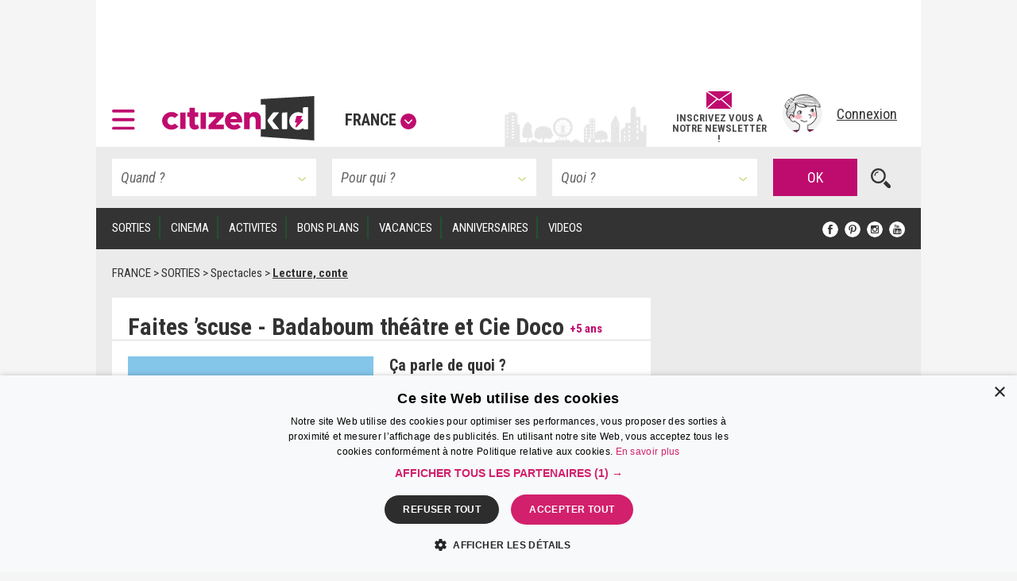

--- FILE ---
content_type: text/html; charset=UTF-8
request_url: https://www.citizenkid.com/sortie/faites-scuse-badaboum-theatre-et-cie-doco-a1022352
body_size: 23589
content:




        

<!DOCTYPE html>
<html lang="fr">
    <head>
        <meta charset="UTF-8" />
        <title>Faites ’scuse - Badaboum théâtre et Cie Doco - Citizenkid </title>
        <meta name="description" content="Conte inspiré de l&#039;enfant d&#039;éléphant de rudyard kipling Ce conte retrace la périlleuse aventure d&#039;un jeune éléphanteau rejeté par ses parents et son entourage à cause de son">
        <meta name="keywords" content="">
        <meta http-equiv="X-UA-Compatible" content="IE=edge">
        <meta name="viewport" content="width=device-width, initial-scale=1"/>
                                                                                                                                                                                                                                                                                                                                                                                                                                                                                                                                                                                                                                                                
            

        <link rel="canonical" href="https://www.citizenkid.com/sortie/faites-scuse-badaboum-theatre-et-cie-doco-a1022352" />

                <meta property="og:site_name" content="Citizenkid" />
    <meta property="og:type" content="article" />
    <meta property="og:title" content="Faites ’scuse - Badaboum théâtre et Cie Doco" />

        <meta property="og:description" content="Un conte inspiré de L&#039;Enfant d&#039;Éléphant de Rudyard Kipling. Ce spectacle retrace la périlleuse aventure d&#039;un jeune éléphanteau rejeté par ses parents et son entourage à cause de son &quot;insatiable curiosité&quot;" />

        <meta property="og:url" content="https://www.citizenkid.com/sortie/faites-scuse-badaboum-theatre-et-cie-doco-a1022352" />

                        <meta property="og:image" content="https://www.citizenkid.com/uploads/medias/5d/47/5d47f132ca348b70bcbfb86459a4698c4e9de1e7.png" />


        <link rel="icon" type="image/x-icon" href="/favicon.ico?version=1.1.175" />
        <link rel="preconnect" href="https://fonts.googleapis.com">
        <link rel="preconnect" href="https://fonts.gstatic.com" crossorigin>
        <link href="https://fonts.googleapis.com/css?family=Roboto+Condensed:300,300i,400,400i,700,700i&subset=latin-ext" rel="stylesheet" />
        <link rel="stylesheet" type="text/css" href="/css/main.css?version=1.1.175">
        <link rel="stylesheet" type="text/css" href="/css/logo.css?version=1.1.175">
            

                
            
                            <!-- Google Adsense ads -->
    <script async src="https://pagead2.googlesyndication.com/pagead/js/adsbygoogle.js?client=ca-pub-5941043834433612"
            crossorigin="anonymous"></script>
    <!-- Google Ad Manager ads -->
    <script async src="https://securepubads.g.doubleclick.net/tag/js/gpt.js"></script>
    <script>
     var googletag = googletag || {};
     googletag.cmd = googletag.cmd || [];
     // var refreshedSlots = {};
    </script>
        
        
                                                                                        
        <script>
         googletag.cmd.push(function() {

             var onloadEvent = function(event) {

                 if (event.isEmpty) {
                     return;
                 }

                 var slot = document.getElementById(
                     event.slot.getSlotElementId());

                 // Show out-of-page (kinda) ad if creative is loaded.
                 if (slot && slot.parentNode &&
                     slot.parentNode.getAttribute("data-ad-slot-name") === "out-of-page-full-screen") {
                     var showAd = function (redirect) {
                         var node = slot.parentNode;
                         var destroy = function () {
                             if (redirect) {
                                 window.location = redirect;
                             } else {
                                 node.classList.add('hidden');
                                 // Destroy content to avoid having a embed video player continuing to produce sounds...
                                 node.innerHTML = '';
                             }

                         };
                         // Listen for "Accéder au site" click to hide ad.
                         window.addEventListener('message', function(e) {
                             var key = e.message ? 'message' : 'data';
                             var data = e[key];
                             var origin  = document.createElement('a');
                             origin.href = e.origin;
                             // Making sure the origin is a google ad.
                             var ok = origin.hostname.indexOf(
                                 '.googlesyndication.com') !== -1;
                             if (!ok) {
                                 return;
                             }
                             origin = null;
                             // Hide if told to do so.
                             if (data === "ck | ads | prestitial-close") {
                                 destroy();
                             }
                         }, false);

                         // Scroll to top to make the ad visible / on-screen.
                         scrollTop = function() { window.scrollTo(0, 0); };

                         // Disable auto-scroll (if available and needed).
                         // https://stackoverflow.com/a/38229616
                         if ('scrollRestoration' in history) {
                             history.scrollRestoration = 'manual';
                         } else {
                             window.onload = function () { setTimeout(scrollTop, 200); };
                         }

                         scrollTop();
                         // Display ad.
                         node.classList.remove('hidden');
                         // Auto hide after X seconds (a bit less if it's a redirect).
                         setTimeout(destroy, redirect ? 8000 : 10000);
                     };

                     if (slot.parentNode.classList.contains('load-behavior-mobile')) {
                         // Mobile: "infect" most links to display on
                         // click before following the link's href.
                         var infect = function (e) {
                             var t = e.currentTarget;
                             if (t && t.href) {
                                 showAd(t.href);
                                 e.preventDefault();
                             }
                         };
                         var links = document.getElementsByTagName("a");
                         var exclusion = ":not(.hamburger-menu-link):not([data-toggle='modal']):not([data-dismiss='modal']):not([target='_blank']):not([role='button']):not([href='#']):not(.out-of-page-full-screen-excluded)";
                         // Exclude links inside a modal because the modal
                         // would display on top of the ad, hiding it.
                         var excludeds = document.querySelectorAll(".modal a[href]" + exclusion);
                         for (var i=0; i < excludeds.length; i++) {
                             excludeds[i].classList.add('out-of-page-full-screen-excluded');
                         }
                         var links = document.querySelectorAll("a[href]" + exclusion);
                         for (var i=0; i < links.length; i++) {
                             var internal = links[i].host === window.location.host;
                             var same = location.pathname === links[i].pathname;
                             if (internal && !same) {
                                 links[i].addEventListener('click', infect, false);
                             }
                         }
                     } else {
                         // Desktop: show immediately
                         showAd();
                     }
                 }
                 else if (slot && slot.getAttribute("data-ad-slot-name") === "out-of-page-fixed") {

                     var node = slot;

                     // Puts container on front (z-index). If not done this way,
                     // the issue is that the website is unusable (can't click on
                     // any links) when ads are blocked. Because the ad starts to
                     // load, the display=none; is removed, but the actual content
                     // of the ad if blocked.
                     // The "ck | ads | animated-prestitial-end" is never
                     // received. So the container just "sits there" on front of
                     // all the content.
                     // Which means for instance that private browsing on Firefox
                     // would be broken, because it blocks trackers and ads...
                     node.classList.add('on-front');

                     var destroy = function () {
                         node.classList.add('hidden');
                     };

                     // Hide container when the animation is done.
                     window.addEventListener('message', function(e) {
                         var key = e.message ? 'message' : 'data';
                         var data = e[key];
                         var origin  = document.createElement('a');
                         origin.href = e.origin;
                         // Making sure the origin is a google ad.
                         var ok = origin.hostname.indexOf(
                             '.googlesyndication.com') !== -1;
                         if (!ok) {
                             return;
                         }
                         origin = null;
                         if (data === "ck | ads | animated-prestitial-end") {
                             destroy();
                         }
                     }, false);
                 }
             };

             var renderEndedEvent = function(event) {

                 if (event.isEmpty) {
                     return;
                 }

                 var slot = document.getElementById(
                     event.slot.getSlotElementId());
                 const parent = slot.parentNode;

                 var backgroundAdLg = false;
                 // Show vertical spacing if bg ad.
                 if (slot && slot.parentNode &&
                     slot.parentNode.getAttribute("data-ad-slot-name") === "background-ad-lg") {
                    // https://admanager.google.com/41369209#creatives/creative/detail/line_item_id=6416089593&creative_id=138456292174
                    // Hack to display the tablet image on desktop, just once (client is unable to provide a proper 1600x1000 image...)
                    // Edit : different issue for creative 138455579261, but same solution -> array
                    // https://admanager.google.com/41369209#creatives/creative/detail/line_item_id=6419657926&creative_id=138455579261
                    var notFixed = [138456292174, 138455579261, 138469771050]; // No strings, put numbers (IDs) here.
                    if (notFixed.indexOf(event.creativeId) > -1) {
                        document.getElementById('background-ad-container').style.position = 'absolute';
                    }

                     document.getElementById(
                         'vertical-background-ad-spacing').classList.remove('hidden');
                     // Making sure the corresponding mobile & tablet ad unit stays hidden.
                     document.getElementById(
                         'background-ad-container-xs').classList.add('hidden');
                     backgroundAdLg = true;
                 }
                 // Mobile sticker ad: if any creative is loaded,
                 // un-hidden the container div.
                 else if (slot && slot.parentNode &&
                          slot.parentNode.getAttribute("data-ad-slot-name") === "sticker-ad-xs") {
                     slot.parentNode.classList.remove('hidden');
                 }
                 // [201872-25855-493-3991] Large sticker ad: if any
                 // creative is loaded, un-hidden the container div.
                 else if (slot && slot.parentNode &&
                          slot.parentNode.getAttribute("data-ad-slot-name") === "sticker-ad-lg") {
                     slot.parentNode.classList.remove('hidden');
                 }
                 // Mobile & Tablet layout: hide banner 1 if xs bg ad.
                 else if (slot && slot.parentNode &&
                          slot.parentNode.getAttribute("data-ad-slot-name") === "background-ad-xs" &&
                          !backgroundAdLg) {
                     // collapse-height: can't display none for intersection observer API (sticky.js).
                     document.querySelector('[data-ad-slot-name="banner-1"]').classList.add('collapse-height');
                     var u = new URL(window.location);
                     var demo = u.searchParams.get("ck-ads-demo");
                     var ratio = 'ad-aspect-ratio-';
                     if (demo && demo == 'habillage-mobile-1016x493') {
                         ratio += '1016x493';
                     } else {
                         // Mobile or tablet, different size.
                         ratio += event.size[0] + 'x' + event.size[1];
                     }
                     document.querySelector('#background-ad-container-xs').classList.add(ratio);
                 }
                 else if (slot && slot.parentNode &&
                          slot.parentNode.getAttribute("data-ad-slot-name") === "out-of-page-full-screen") {
                     // 640x960 -> mobile version.
                     // 960x640 -> tablet version.
                     const mobile = (event.size[0] === 640 && event.size[1] === 960);
                     const tablet = (event.size[0] === 960 && event.size[1] === 640);
                     if (mobile || tablet) {
                         // On mobiles & tablets, do not show on page load,
                         // "infect links" instead, see onloadEvent().
                         slot.parentNode.classList.add('load-behavior-mobile');
                     } else {
                         slot.parentNode.classList.add('load-behavior-desktop');
                     }
                 }
                 else if (slot && slot.parentNode &&
                          slot.parentNode.getAttribute("data-ad-slot-name") === "listing-pages-sidebar-boost") {
                     // Avoid (unecessary) margin if the slot is empty.
                     slot.parentNode.classList.add('u-mb4');
                 }
                 else if (slot && slot.parentNode &&
                          slot.parentNode.getAttribute("data-ad-slot-name") === "listing-pages-sidebar-bloc1") {
                     // Avoid (unecessary) margin if the slot is empty.
                     slot.parentNode.classList.add('u-mb4');
                     slot.parentNode.classList.add('ad-aspect-ratio-300x250');
                 }
                 else if (slot && slot.getAttribute("data-ad-slot-name") === "out-of-page-fixed") {
                 }
                 else if (slot && slot.parentNode &&
                          slot.parentNode.getAttribute("data-ad-slot-name") === "banner2") {
                     slot.parentNode.classList.add('u-pt2');
                     slot.parentNode.classList.add('u-pb4');
                 }
                 else if (slot && parent && (
                     parent.getAttribute("data-ad-slot-name") === "featured-ad" ||
                     parent.getAttribute("data-ad-slot-name") === "infeed-ad"
                 )) {
                     const index = parent.getAttribute("data-ad-index");
                     const fallback = document.querySelector(
                         '.featured-ad-fallback[data-ad-fallback-index="' + index + '"]');

                     var s = document.querySelector('.featured-section');
                     var c = document.querySelector('#featured-post-main-container');
                     var t = document.querySelector('#narrow-search-toggler');

                     if (event.size[0] > 0 && event.size[1] > 0) {
                         // Fixed size (not "fluid") means a countdown ad,
                         // needs aspect ratio.
                         slot.parentNode.classList.add(
                             'aspect-ratio-' + event.size[0] + 'x' + event.size[1]);
                     }

                     fallback && fallback.classList.add('hidden');

                     if (parent.getAttribute("data-ad-slot-name") === "featured-ad") {
                         slot.parentNode.classList.add(
                             (c || s) ? 'u-pb4' : 'u-pb2');
                         c && c.classList.add('hidden');
                         s && s.classList.remove('hidden');
                         t && t.classList.add('u-mb0');
                     }
                 }


                 window.console && console.log(
                     'Creative with id: ' + event.creativeId +
                     ' is rendered to slot ' + event.slot.getSlotElementId() + ' of size: ' +
                     event.size[0] + 'x' + event.size[1]);

                 // Just in case we ever need it.
                 /* if (! refreshedSlots.hasOwnProperty(event.slot.getSlotElementId())) {
                  *     refreshedSlots[event.slot.getSlotElementId()] = event.slot
                  *     setInterval(function(){googletag.pubads().refresh([event.slot]);}, 50000);
                  * }*/
             };

             googletag.pubads().addEventListener('slotRenderEnded', function (event) {
                 renderEndedEvent(event);
             });

             googletag.pubads().addEventListener('slotOnload', function (event) {
                 onloadEvent(event);
             });

             
                     googletag.defineSlot(
    '/41369209/pleine-page-positionnement-absolu',
    ['fluid', [640, 960], [1, 1]],
    'div-gpt-ad-1656691918568-0'
    ).
    setTargeting("ck_env", "prod").
    setTargeting("ckc", "Fr").addService(googletag.pubads());

                     googletag.defineSlot(
    '/41369209/pre-home-tout-en-un',
    [[640, 960], [960, 640], [1280, 800]],
    'div-gpt-ad-1488979283384-0'
    ).
    defineSizeMapping(googletag.sizeMapping()
    .addSize([1024, 768], [1280, 800])
    .addSize([769, 1024], [1280, 800])
    .addSize([769, 769], [1280, 800])
    .addSize([769, 400], [1280, 800])
    .addSize([768, 1024], [960, 640])
    .addSize([768, 400], [960, 640])
    .addSize([641, 1024], [960, 640])
    .addSize([641, 400], [960, 640])
    .addSize([640, 1024], [640, 960])
    .addSize([640, 400], [640, 960])
    .addSize([0, 0], [640, 960]).build()).
    setTargeting("ck_env", "prod").
    setTargeting("ckc", "Fr").
    setTargeting("ck_freq_cap_day_show", "1").addService(googletag.pubads());

                     googletag.defineSlot(
    '/41369209/banniere-1-tout-en-un',
    [[998, 90], [430, 90]],
    'div-gpt-ad-1487775013204-0'
    ).
    defineSizeMapping(googletag.sizeMapping()
    .addSize([1024, 768], [998, 90])
    .addSize([769, 400], [998, 90])
    .addSize([769, 1024], [998, 90])
    .addSize([768, 1024], [430, 90])
    .addSize([768, 400], [430, 90])
    .addSize([0, 0], [430, 90]).build()).
    setTargeting("ck_env", "prod").
    setCollapseEmptyDiv(false, false).addService(googletag.pubads());

                         googletag.defineSlot(
    '/41369209/habillage-tout-en-un',
    [[1600, 1000]],
    'div-gpt-ad-1488816503897-0-lg'
    ).
    defineSizeMapping(googletag.sizeMapping()
    .addSize([1200, 900], [1600, 1000])
    .addSize([1366, 1024], [1600, 1000])     .addSize([1025, 400], [1600, 1000])
    .addSize([1025, 1366], [1600, 1000])
    .addSize([1024, 1366], [1, 1])     .addSize([992, 400], [1, 1])
    .addSize([992, 1024], [1, 1])
    .addSize([769, 1024], [1, 1])     .addSize([769, 400], [1, 1])
    .addSize([768, 1024], [1, 1])
    .addSize([768, 400], [1, 1])
    .addSize([0, 0], [1, 1]).build()).
    setTargeting("ck_env", "prod").
            setTargeting("ck_page_type", "FICHE").
        setTargeting("ckc", "Fr").
    setTargeting("ck_bg_ad_boost_page", "faux").
    setTargeting("ck_bg_ad_page", "faux").addService(googletag.pubads());

                         googletag.defineSlot(
    '/41369209/habillage-tout-en-un',
    [[430, 150]],
    'div-gpt-ad-1488816503897-0-xs'
    ).
    defineSizeMapping(googletag.sizeMapping()
    .addSize([1366, 1024], [1, 1])     .addSize([1025, 400], [1, 1])
    .addSize([1025, 1366], [1, 1])     .addSize([1024, 1366], [1038, 242])     .addSize([768, 400], [1038, 242])
    .addSize([768, 1024], [1038, 242])
    .addSize([760, 400], [1038, 242])
    .addSize([760, 1024], [1038, 242])
    .addSize([759, 1024], [1038, 242])
    .addSize([700, 400], [1038, 242])
    .addSize([690, 370], [430, 150])
    .addSize([759, 1024], [430, 150])
    .addSize([0, 0], [430, 150]).build()).
    setTargeting("ck_env", "prod").
            setTargeting("ck_page_type", "FICHE").
        setTargeting("ckc", "Fr").
    setTargeting("ck_bg_ad_boost_page", "faux").
    setTargeting("ck_bg_ad_page", "faux").addService(googletag.pubads());

             
    
    googletag.defineSlot(
    '/41369209/__boost_dans_pages_listings_barre_laterale',
    ['fluid'],
    'div-gpt-ad-1692689494041-0'
    ).
    defineSizeMapping(googletag.sizeMapping()
    .addSize([770, 1700], ['fluid'])     .addSize([770, 1700], ['fluid'])
    .addSize([770, 1024], ['fluid'])
    .addSize([770, 400], ['fluid'])
    .addSize([769, 1700], [1, 1])     .addSize([769, 1024], [1, 1])
    .addSize([769, 400], [1, 1])
    .addSize([0, 0], [1, 1]).build()).
            setTargeting("ck_root_topic", "SORTIES").
        setTargeting("ck_root_topic_slug", "sortie-enfant").
        setTargeting("ck_parent_topic", "Spectacles").
        setTargeting("ck_prnt_topic_slug", "spectacle-enfant").
        setTargeting("ck_current_topic", "SORTIE").
        setTargeting("ck_curr_topic_slug", "sortie").
                setTargeting("ck_page_type", "FICHE").
        setTargeting("ck_env", "prod").
    setTargeting("ckc", "Fr").
    setTargeting("ck_theme", "vrai").addService(googletag.pubads());


             
        
                        googletag.defineSlot(
        "/41369209/compte-a-rebours-tout-en-un",
        "[[928, 1200], [1038, 290], 'fluid', [998, 363]]",
        "div-gpt-ad-1646126887384-0"
    ).
    defineSizeMapping(googletag.sizeMapping()
            .addSize([1024, 768], ['fluid', [1038, 290]])
        .addSize([901, 1024], ['fluid', [1038, 290]])
        .addSize([901, 769], ['fluid', [1038, 290]])
        .addSize([901, 400], ['fluid', [1038, 290]])
        .addSize([900, 1700], ['fluid', [998, 363]])
    .addSize([900, 1700], ['fluid', [998, 363]])
    .addSize([900, 1024], ['fluid', [998, 363]])
    .addSize([900, 400], ['fluid', [998, 363]])
    .addSize([641, 1024], ['fluid', [998, 363]])
    .addSize([641, 400], ['fluid', [998, 363]])
    .addSize([640, 1024], ['fluid', [928, 1200]])
    .addSize([640, 400], ['fluid', [928, 1200]])
    .addSize([0, 0], ['fluid', [928, 1200]]).build()).
            setTargeting("ck_root_topic", "SORTIES").
        setTargeting("ck_root_topic_slug", "sortie-enfant").
        setTargeting("ck_parent_topic", "Spectacles").
        setTargeting("ck_prnt_topic_slug", "spectacle-enfant").
        setTargeting("ck_current_topic", "SORTIE").
        setTargeting("ck_curr_topic_slug", "sortie").
                setTargeting("ck_page_type", "FICHE").
        setTargeting("ck_env", "prod").
    setTargeting("ckc", "Fr").
    setTargeting("ck_theme", "vrai").addService(googletag.pubads());

        googletag.defineSlot(
        "/41369209/pages-listings-en-une",
        "[[928, 1200], [1038, 290], 'fluid', [998, 363]]",
        "div-gpt-ad-1669044763072-0"
    ).
    defineSizeMapping(googletag.sizeMapping()
            .addSize([1024, 768], ['fluid', [1038, 290]])
        .addSize([901, 1024], ['fluid', [1038, 290]])
        .addSize([901, 769], ['fluid', [1038, 290]])
        .addSize([901, 400], ['fluid', [1038, 290]])
        .addSize([900, 1700], ['fluid', [998, 363]])
    .addSize([900, 1700], ['fluid', [998, 363]])
    .addSize([900, 1024], ['fluid', [998, 363]])
    .addSize([900, 400], ['fluid', [998, 363]])
    .addSize([641, 1024], ['fluid', [998, 363]])
    .addSize([641, 400], ['fluid', [998, 363]])
    .addSize([640, 1024], ['fluid', [928, 1200]])
    .addSize([640, 400], ['fluid', [928, 1200]])
    .addSize([0, 0], ['fluid', [928, 1200]]).build()).
            setTargeting("ck_root_topic", "SORTIES").
        setTargeting("ck_root_topic_slug", "sortie-enfant").
        setTargeting("ck_parent_topic", "Spectacles").
        setTargeting("ck_prnt_topic_slug", "spectacle-enfant").
        setTargeting("ck_current_topic", "SORTIE").
        setTargeting("ck_curr_topic_slug", "sortie").
                setTargeting("ck_page_type", "FICHE").
        setTargeting("ck_env", "prod").
    setTargeting("ckc", "Fr").
    setTargeting("ck_theme", "vrai").addService(googletag.pubads());

        googletag.defineSlot(
        "/41369209/pages-listings-infeed",
        "[[928, 1200], [1038, 290], 'fluid', [998, 363]]",
        "div-gpt-ad-1669739213663-0"
    ).
    defineSizeMapping(googletag.sizeMapping()
            .addSize([1024, 768], ['fluid', [1038, 290]])
        .addSize([901, 1024], ['fluid', [1038, 290]])
        .addSize([901, 769], ['fluid', [1038, 290]])
        .addSize([901, 400], ['fluid', [1038, 290]])
        .addSize([900, 1700], ['fluid', [998, 363]])
    .addSize([900, 1700], ['fluid', [998, 363]])
    .addSize([900, 1024], ['fluid', [998, 363]])
    .addSize([900, 400], ['fluid', [998, 363]])
    .addSize([641, 1024], ['fluid', [998, 363]])
    .addSize([641, 400], ['fluid', [998, 363]])
    .addSize([640, 1024], ['fluid', [928, 1200]])
    .addSize([640, 400], ['fluid', [928, 1200]])
    .addSize([0, 0], ['fluid', [928, 1200]]).build()).
            setTargeting("ck_root_topic", "SORTIES").
        setTargeting("ck_root_topic_slug", "sortie-enfant").
        setTargeting("ck_parent_topic", "Spectacles").
        setTargeting("ck_prnt_topic_slug", "spectacle-enfant").
        setTargeting("ck_current_topic", "SORTIE").
        setTargeting("ck_curr_topic_slug", "sortie").
                setTargeting("ck_page_type", "FICHE").
        setTargeting("ck_env", "prod").
    setTargeting("ckc", "Fr").
    setTargeting("ck_theme", "vrai").addService(googletag.pubads());

    
                     var slotRectangle1 = googletag.defineSlot(
    '/41369209/pave-1-tout-en-un',
    [300, 250],
    'div-gpt-ad-1487858983179-0'
    ).
    setTargeting("ckc", "Fr").
    setTargeting("ck_env", "prod").
    setCollapseEmptyDiv(false, false).addService(googletag.pubads());

    (ckrefreshedAdSlots = window.ckrefreshedAdSlots || []).push(slotRectangle1);

                     googletag.defineSlot(
    '/41369209/pave-2-tout-en-un',
    [300, 250],
    'div-gpt-ad-1487946502651-0'
    ).
    setTargeting("ckc", "Fr").
    setTargeting("ck_env", "prod").
    setCollapseEmptyDiv(false, false).addService(googletag.pubads());

                     googletag.defineSlot(
    '/41369209/banniere-2-tout-en-un',
    [[430, 90], [998, 90]],
    'div-gpt-ad-1488191271137-0'
    ).
    defineSizeMapping(googletag.sizeMapping()
    .addSize([1024, 768], [998, 90])
    .addSize([769, 400], [998, 90])
    .addSize([769, 1024], [998, 90])
    .addSize([768, 1024], [430, 90])
    .addSize([768, 400], [430, 90])
    .addSize([0, 0], [430, 90]).build()).
    setTargeting("ck_env", "prod").addService(googletag.pubads());

                     googletag.defineSlot(
    '/41369209/concours-a-la-une-tout-en-un',
    [[430, 250], [664, 250]],
    'div-gpt-ad-1495443253962-0'
    ).
    defineSizeMapping(googletag.sizeMapping()
    .addSize([1024, 768], [664, 250])
    .addSize([769, 400], [664, 250])
    .addSize([769, 1024], [664, 250])
    .addSize([768, 1024], [430, 250])
    .addSize([768, 400], [430, 250])
    .addSize([0, 0], [430, 250]).build()).
    setTargeting("ck_env", "prod").
    setCollapseEmptyDiv(false, false).addService(googletag.pubads());

                     googletag.defineSlot(
    '/41369209/colonne-de-gauche-pages-listings-bloc-1',
    [[240, 250], [375, 184], 'fluid', [300, 250]],
    'div-gpt-ad-1658413917161-0'
    ).
    defineSizeMapping(googletag.sizeMapping()
    .addSize([900, 1700], ['fluid', [300, 250], [240, 250], [375, 184]])     .addSize([900, 1700], ['fluid', [300, 250], [240, 250], [375, 184]])
    .addSize([900, 1024], ['fluid', [300, 250], [240, 250], [375, 184]])
    .addSize([900, 400], ['fluid', [300, 250], [240, 250], [375, 184]])
    .addSize([899, 1700], [1, 1])     .addSize([899, 1024], [1, 1])
    .addSize([899, 400], [1, 1])
    .addSize([0, 0], [1, 1]).build()).
    setTargeting("ck_env", "prod").
    setTargeting("ckc", "Fr").
    setTargeting("ck_theme", "vrai").addService(googletag.pubads());

                     googletag.defineSlot('/41369209/__sticker-mobile', [320, 160], 'div-gpt-ad-1529912734113-0').
    setTargeting("ck_env", "prod").
    setTargeting("ckc", "Fr").addService(googletag.pubads());

                     googletag.defineSlot('/41369209/__sticker-large', [[998, 160], [748, 160]], 'div-gpt-ad-1530601905498-0').
    defineSizeMapping(googletag.sizeMapping()
    .addSize([1024, 768], [998, 160])
    .addSize([769, 400], [748, 160])
    .addSize([769, 1024], [748, 160])
    .addSize([768, 1024], [748, 160])
    .addSize([768, 400], [748, 160])
    .addSize([0, 0], [748, 160]).build()).
    setTargeting("ck_env", "prod").
    setTargeting("ckc", "Fr").addService(googletag.pubads());


             googletag.pubads().enableSingleRequest();
             googletag.pubads().collapseEmptyDivs();

                                       googletag.pubads().enableLazyLoad({
                 // Fetch slots within 3 viewports.
                 fetchMarginPercent: 300,
                 // Render slots within 2 viewports.
                 renderMarginPercent: 200,
                 // Double the above values on mobile, where viewports are smaller
                 // and users tend to scroll faster.
                 mobileScaling: 1.2
             });

             googletag.enableServices();
         });

        </script>
    
    <!-- end Google Ad Manager ads -->

        
            <script>
     window.dataLayer = window.dataLayer || [];
    </script>

    <!-- Google Tag Manager -->
    <script>(function(w,d,s,l,i){w[l]=w[l]||[];w[l].push({'gtm.start':
new Date().getTime(),event:'gtm.js'});var f=d.getElementsByTagName(s)[0],
j=d.createElement(s),dl=l!='dataLayer'?'&l='+l:'';j.defer=true;j.src=
'https://www.googletagmanager.com/gtm.js?id='+i+dl;f.parentNode.insertBefore(j,f);
})(window,document,'script','dataLayer','GTM-KJ8NC73');</script>
    <!-- End Google Tag Manager -->


        <script async src="https://fundingchoicesmessages.google.com/i/pub-5941043834433612?ers=1"></script>
<script>(function() {function signalGooglefcPresent() {if (!window.frames['googlefcPresent']) {if (document.body) {const iframe = document.createElement('iframe'); iframe.style = 'width: 0; height: 0; border: none; z-index: -1000; left: -1000px; top: -1000px;'; iframe.style.display = 'none'; iframe.name = 'googlefcPresent'; document.body.appendChild(iframe);} else {setTimeout(signalGooglefcPresent, 0);}}}signalGooglefcPresent();})();</script>

            <!--[if lt IE 9]>
        <script src="https://oss.maxcdn.com/html5shiv/3.7.2/html5shiv.min.js"></script>
        <script src="https://oss.maxcdn.com/respond/1.4.2/respond.min.js"></script>
    <![endif]-->

    </head>

    <body>
        <!--      <div id="out-of-page-ad-container-fixed" data-ad-slot-name="out-of-page-fixed" class="hidden hidden-print" style="z-index: 500"> -->
            <div id='div-gpt-ad-1656691918568-0' class="hidden-print out-of-page-ad-fixed" data-ad-slot-name="out-of-page-fixed">
        <script>
         googletag.cmd.push(function() { googletag.display('div-gpt-ad-1656691918568-0'); });
        </script>
    </div>

        <!-- </div> -->

        <div id="out-of-page-ad-container" data-ad-slot-name="out-of-page-full-screen" class="hidden hidden-print" style="z-index: 500">
                <div id='div-gpt-ad-1488979283384-0' class="ad">
        <script>
         googletag.cmd.push(function() { googletag.display('div-gpt-ad-1488979283384-0'); });
        </script>
    </div>

        </div>

            <!-- Google Tag Manager (noscript) -->
    <noscript><iframe src="https://www.googletagmanager.com/ns.html?id=GTM-KJ8NC73"
height="0" width="0" style="display:none;visibility:hidden"></iframe></noscript>
    <!-- End Google Tag Manager (noscript) -->


            <p style="display: none;"> cityname France </p>
    <p style="display: none;"> ckcity Fr </p>
    <p style="display: none;"> pageLoadNum 1 </p>
    <p style="display: none;"> ck_is_first_page vrai </p>
    <p style="display: none;"> isBgAdPage faux </p>
    <p style="display: none;"> isBgAdBoostPage faux </p>
    <p style="display: none;"> Newsletter subscriptions 0 </p>
    <p style="display: none;"> auto show newsletter modal cookie false </p>


        <div id="sticker-ad-xs-container" style='height:160px; width:320px; position: fixed; bottom: 0; z-index: 500' class="hidden hidden-print" data-ad-slot-name="sticker-ad-xs">
                        <a class="close u-p4" style="position: absolute; top: 0; right: 0; display: inline-block;"
               data-ck-hide="#sticker-ad-xs-container">
                <img style="position: absolute; top: 0; right: 0;" src="/img/close.png?version=1.1.175" alt=""/>
            </a>
                <div id='div-gpt-ad-1529912734113-0'>
        <script>
         googletag.cmd.push(function() { googletag.display('div-gpt-ad-1529912734113-0'); });
        </script>
    </div>

        </div>

        <div id="sticker-ad-lg-container" class="hidden hidden-print sticker-lg-container" data-ad-slot-name="sticker-ad-lg">
                        <a class="close u-p4" style="position: absolute; top: 0; right: 0; display: inline-block;"
               data-ck-hide="#sticker-ad-lg-container">
                <img style="position: absolute; top: 0; right: 0;" src="/img/close.png?version=1.1.175" alt=""/>
            </a>
                <div id='div-gpt-ad-1530601905498-0'>
        <script>
         googletag.cmd.push(function() { googletag.display('div-gpt-ad-1530601905498-0'); });
        </script>
    </div>

        </div>

        <div id="background-ad-container" data-ad-slot-name="background-ad-lg" class="hidden-xs hidden-print">
                <div id='div-gpt-ad-1488816503897-0-lg' class="ad--background" data-ck-is-bg-ad="true"
         data-gtmblock="pub-habillage"
         data-gtmextras="desktop"
    >
        <script>
         googletag.cmd.push(function() { googletag.display('div-gpt-ad-1488816503897-0-lg'); });
        </script>
    </div>

        </div>

                <div id="banner-1-container" data-ad-slot-name="banner-1" class="banner-container content u-ph4 u-pt2 hidden-print">
                <div id='div-gpt-ad-1487775013204-0' class="ad" style="height:90px" data-gtmblock="pub-méga-bannière-1">
        <script>
         googletag.cmd.push(function() { googletag.display('div-gpt-ad-1487775013204-0'); });
        </script>
    </div>

        </div>
        
                <header id="sticky-bar" style="height: 85px" class="header sticky content hidden-print u-ph4 u-pb2 u-xs-ph2 city-bg ">
                <a class="logo--hamburger" role="button" data-toggle="modal" data-target="#modal--hamburger-menu">
        <img src="/img/hamburger.svg?version=1.1.175" alt="" />
    </a>

            <div class="flex-new-group-xs">
                    <div id="logo-citizenkid-header" class="logo">
        <figure>
            <picture class="logo--picture">
                <a class="logo--link" href="/" title="France">
                    <img class="logo--image" src="/img/header-logo-desktop.svg?version=1.1.175" alt="Citizen Kid"/>
                </a>
            </picture>
            <figcaption class="logo--label hidden-xs hidden-sm hidden-md">
                <a role="button" data-dismiss="modal" data-toggle="modal" data-target="#citiesModal" aria-haspopup="true" aria-expanded="false">France<span class="icon icon--down"></span>
                </a>
            </figcaption>
        </figure>
    </div>

            </div>
                        <div class="flex-new-group flexrow flex-align-center u-pv2 u-pr2 u-xs-p0">
                <span id="sticky-quick-search-trigger" class="icon icon--search hidden-xs"></span>
                <div class="flexcol hidden-sm hidden-xs js-newsletterJoin" style="width: 120px; position: relative; top: 5px; font-style: normal; font-weight: 600; line-height: 0.9">
                                        <a class="link link--normal u-text-center"
           href="#"
                      data-toggle="modal" data-target="#newsletterModal"
                   >
            <img src="/img/envelope.svg?version=1.1.175" style="height: 22px; width: auto; margin-bottom: 5px"><br>
            <span class="u-fs-13">INSCRIVEZ VOUS A</span>
            <span class="u-fs-13">NOTRE NEWSLETTER !</span>
        </a>
    
                </div>
                <div class="u-pl4 u-xs-p0">
                                                            <div class="avatar">
            <a href="/connexion" data-toggle="modal" data-target="#accountModal">
                <figure>
                    <picture class="avatar--picture">
                        <img class="avatar--image" src="/img/avatar.png?version=1.1.175" alt="" />
                    </picture>
                    <figcaption class="avatar--label hidden-xs hidden-sm hidden-md">Connexion</figcaption>
                </figure>
            </a>
        </div>
    
                                    </div>
            </div>
        </header>

        <div id="sticky-filler" class="content hidden hidden-print"> </div>
        <div id="background-ad-container-xs" data-ad-slot-name="background-ad-xs" class="banner-container content visible-xs visible-sm visible-md hidden-print">
                <div id='div-gpt-ad-1488816503897-0-xs' class="ad--background" data-ck-is-bg-ad="true"
         data-gtmblock="pub-habillage"
         data-gtmextras="mobile"
    >
        <script>
         googletag.cmd.push(function() { googletag.display('div-gpt-ad-1488816503897-0-xs'); });
        </script>
    </div>

        </div>
        <div class="content hidden-print">
                <div id="search-top-toolbar" class=" hidden-xs ">
        
<form name="post_search" method="get" action="/s" class="container header__search">
    <div class="row u-ph4 u-pv3 ">
        <div class="col-sm-10 col-xs-12 header__search-container">
            <div class="row header__search-multi_criteria">
                <div class="col-xs-4 u-pr4 u-xs-pr2 ru-pb2">
                    <div class="search-form__select-container">
                        <select id="post_search_when" name="post_search[when]" class="search-form__select form-control" ck-search-prefix="quand:"><option value="">Quand ?</option><option value="Aujourd&#039;hui">Aujourd&#039;hui</option><option value="Ce week-end">Ce week-end</option><option value="Mercredi">Mercredi</option><option value="Ce mois-ci">Ce mois-ci</option></select>
                    </div>
                </div>
                <div class="col-xs-4 u-pr4 u-xs-pr0 ru-pb2">
                    <div class="search-form__select-container">
                        <select id="post_search_who" name="post_search[who]" class="search-form__select form-control" ck-search-prefix="age:"><option value="">Pour qui ?</option><option value="1 an+2 ans+3 ans">Tout-petit</option><option value="4 ans+5 ans+6 ans">Maternelle</option><option value="7 ans+8 ans+9 ans+10 ans+11 ans">Primaire</option><option value="12 ans">Ado</option></select>
                    </div>
                </div>
                <div class="col-xs-4 u-pr4 u-xs-pl2 u-xs-pr0 ru-pb2">
                    <div class="search-form__select-container">
                        <select id="post_search_what" name="post_search[what]" class="search-form__select form-control" ck-search-prefix="quoi:"><option value="">Quoi ?</option><option value="Spectacle">Spectacle</option><option value="Film enfant">Film enfant</option><option value="Musées et visites">Musées et visites</option><option value="Loisirs et jeux">Loisirs et jeux</option><option value="Fêter son anniversaire">Fêter son anniversaire</option><option value="Atelier">Atelier</option><option value="Activité sportive">Activité sportive</option><option value="Baignade">Baignade</option><option value="Cours et stages">Cours et stages</option><option value="Activité à la maison">Activité à la maison</option><option value="Balades et parcs">Balades et parcs</option><option value="Resto et goûter">Resto et goûter</option></select>
                    </div>
                </div>
            </div>
            <div class="header__search-query u-pr4 ru-pr0">
                <div class=" ru-pb2 header__search-query_content">
                    <input type="text" id="post_search_query" name="post_search[query]" class="search-form__input form-control" placeholder="Tapez votre mot-clé ici" />
                </div>
            </div>
        </div>
        <div class="col-sm-2 col-xs-12 ">
            <div class="header__search-actions">
                <button class="header__search-actions-ok" type="submit">OK</button>
                <button class="header__search-actions-switch" type="button">
                    <i class="icon icon--search"></i>
                </button>
            </div>
        </div>
    </div>
</form>

    </div>

                <div class="container header__menu hidden-xs">
        <div class="row u-ph4 u-pv3">
            <div class="col-md-12">

                <div class="pull-right hidden-sm">
                    
<div class="share share--inverse">
    
<ul class="share__items">
        <li class="share__item u-xs-p1 u-sm-p1">
        <a class="share__link share__link--facebook" href="https://fr-fr.facebook.com/citizenkid/" title="facebook" target="_blank">
            facebook
        </a>
    </li>
        <li class="share__item u-xs-p1 u-sm-p1">
        <a class="share__link share__link--pinterest" href="https://fr.pinterest.com/citizenkid/" title="pinterest" target="_blank">
            pinterest
        </a>
    </li>
        <li class="share__item u-xs-p1 u-sm-p1">
        <a class="share__link share__link--instagram" href="https://www.instagram.com/citizenkid/" title="instagram" target="_blank">
            instagram
        </a>
    </li>
        <li class="share__item u-xs-p1 u-sm-p1">
        <a class="share__link share__link--youtube" href="https://www.youtube.com/channel/UC6ry21lRQ9i3Ho1byVR9FDA" title="youtube" target="_blank">
            youtube
        </a>
    </li>
    </ul>

</div>
                </div>

                <nav class="menu menu--header">
                                                <ul class="menu__items">
            
                <li class="menu__item first">        <a href="/sortie-enfant" class="menu__link">SORTIES</a>        
    </li>

    
                <li class="menu__item">        <a href="/cinema-enfant" class="menu__link">CINEMA</a>        
    </li>

    
                <li class="menu__item">        <a href="/activite-enfant" class="menu__link">ACTIVITES</a>        
    </li>

    
                <li class="menu__item">        <a href="/bons-plans-enfant" class="menu__link">BONS PLANS</a>        
    </li>

    
                <li class="menu__item">        <a href="/vacances-en-famille" class="menu__link">VACANCES</a>        
    </li>

    
                <li class="menu__item">        <a href="/anniversaire-enfant" class="menu__link">ANNIVERSAIRES</a>        
    </li>

    
                <li class="menu__item last">        <a href="/video-enfant" class="menu__link">VIDEOS</a>        
    </li>


    </ul>

                </nav>

            </div>
        </div>
    </div>

        </div>
        <div class="content">     
    
     </div>

        <div id="vertical-background-ad-spacing" class="noclick hidden hidden-xs hidden-print">
        </div>

        <main class="content main">
                                    <div class="container flexrow u-ph4 u-pt4 u-pb0 u-xs-pv2">
        <div class="vcenter">
                                                                                        
        <ol itemscope itemtype="http://schema.org/BreadcrumbList" class="list list--inline list--separator-greater list__items">
            
                                
                <li itemprop="itemListElement" itemscope
                    itemtype="http://schema.org/ListItem"
                    class="list__item title ">
                    <a itemtype="http://schema.org/Thing"
                       itemprop="item"
                       href="/">
                        <span itemprop="name">FRANCE</span>
                    </a>
                    <meta itemprop="position" content="1" />
                </li>
            
                                                                    
                <li itemprop="itemListElement" itemscope
                    itemtype="http://schema.org/ListItem"
                    class="list__item title ">
                    <a itemtype="http://schema.org/Thing"
                       itemprop="item"
                       href="/sortie-enfant">
                        <span itemprop="name">SORTIES</span>
                    </a>
                    <meta itemprop="position" content="2" />
                </li>
            
                                                                    
                <li itemprop="itemListElement" itemscope
                    itemtype="http://schema.org/ListItem"
                    class="list__item title ">
                    <a itemtype="http://schema.org/Thing"
                       itemprop="item"
                       href="/sortie/spectacle-enfant">
                        <span itemprop="name">Spectacles</span>
                    </a>
                    <meta itemprop="position" content="3" />
                </li>
            
                                                                    
                <li itemprop="itemListElement" itemscope
                    itemtype="http://schema.org/ListItem"
                    class="list__item title title--underline">
                    <a itemtype="http://schema.org/Thing"
                       itemprop="item"
                       href="/sortie/spectacle-conte-enfant">
                        <span itemprop="name">Lecture, conte</span>
                    </a>
                    <meta itemprop="position" content="4" />
                </li>
                    </ol>
    
                    </div>
        <div class="flex-new-group vcenter visible-xs">
            <button class="u-no-background u-no-border header__search-actions-switch hidden-search-actions-switch u-minwidth-25" type="button">
                <i class="icon icon--search"></i>
            </button>
        </div>
    </div>

            
            <div class="logo--print--container visible-print">
                <img class="logo--print" src="/img/header-logo-desktop.svg?version=1.1.175" alt="Citizen Kid" />
            </div>

                <div class="container">
            </div>
    <div class="container u-p4 u-pb0 u-xs-p0">

        <div class="container post-layout--main flexrow flexcol-xs flexwrap-wrap">
                        <div class="block block--content post-layout--content"><div class="row"><div class="col-md-12 u-pv4 u-xs-pv2"><h1 class="title title--primary u-ph4 u-pb0 u-xs-pb1">
        Faites ’scuse - Badaboum théâtre et Cie Doco
        <span style="display: inline-block;"><small style="vertical-align: middle"><span class="agemin">
                +5&nbsp;ans
            </span></small></span></h1><hr class="hidden-xs ruler ruler--other-gray-color" /></div></div><div class="flexrow flexcol-notdesktop u-p4 u-pt0"><div class="u-pr2 u-xs-pr0 u-sm-pr0 post-layout--content--left flex-eq"><div class="u-text-center-xs post-layout--content--left--picture"><figure class="figure"><div class="fig-hover"><img
        alt="Faites scuse"
        class="img-responsive "
                src = "https://www.citizenkid.com/uploads/medias/cache/dominant_color_placeholder/rc/HDBwcy88//uploads/medias/5d/47/5d47f132ca348b70bcbfb86459a4698c4e9de1e7.png"
                srcset = "https://www.citizenkid.com/media/cache/resolve/post_cover/rc/rZp5EVUR/uploads/medias/5d/47/5d47f132ca348b70bcbfb86459a4698c4e9de1e7.png?filters%5Bupscale%5D%5Bmin%5D%5B0%5D=268&amp;filters%5Bupscale%5D%5Bmin%5D%5B1%5D=357&amp;filters%5Bcrop%5D%5Bsize%5D%5B0%5D=268&amp;filters%5Bcrop%5D%5Bsize%5D%5B1%5D=357&amp;filters%5Bcrop%5D%5Bstart%5D%5B0%5D=9&amp;filters%5Bcrop%5D%5Bstart%5D%5B1%5D=2&amp;filters%5Bthumbnail%5D%5Bsize%5D%5B0%5D=140&amp;filters%5Bthumbnail%5D%5Bsize%5D%5B1%5D=189.73134328358 140w, 
                            https://www.citizenkid.com/uploads/medias/cache/post_cover/rc/BFMi4V7Y//uploads/medias/5d/47/5d47f132ca348b70bcbfb86459a4698c4e9de1e7.png 190w, 
                            https://www.citizenkid.com/media/cache/resolve/post_cover/rc/EjLaMBd3/uploads/medias/5d/47/5d47f132ca348b70bcbfb86459a4698c4e9de1e7.png?filters%5Bupscale%5D%5Bmin%5D%5B0%5D=268&amp;filters%5Bupscale%5D%5Bmin%5D%5B1%5D=357&amp;filters%5Bcrop%5D%5Bsize%5D%5B0%5D=268&amp;filters%5Bcrop%5D%5Bsize%5D%5B1%5D=357&amp;filters%5Bcrop%5D%5Bstart%5D%5B0%5D=9&amp;filters%5Bcrop%5D%5Bstart%5D%5B1%5D=2&amp;filters%5Bthumbnail%5D%5Bsize%5D%5B0%5D=240&amp;filters%5Bthumbnail%5D%5Bsize%5D%5B1%5D=325.25373134328 240w, 
                            https://www.citizenkid.com/media/cache/resolve/post_cover/rc/XGVXKgCN/uploads/medias/5d/47/5d47f132ca348b70bcbfb86459a4698c4e9de1e7.png?filters%5Bupscale%5D%5Bmin%5D%5B0%5D=268&amp;filters%5Bupscale%5D%5Bmin%5D%5B1%5D=357&amp;filters%5Bcrop%5D%5Bsize%5D%5B0%5D=268&amp;filters%5Bcrop%5D%5Bsize%5D%5B1%5D=357&amp;filters%5Bcrop%5D%5Bstart%5D%5B0%5D=9&amp;filters%5Bcrop%5D%5Bstart%5D%5B1%5D=2&amp;filters%5Bthumbnail%5D%5Bsize%5D%5B0%5D=290&amp;filters%5Bthumbnail%5D%5Bsize%5D%5B1%5D=393.01492537313 290w, 
                            https://www.citizenkid.com/uploads/medias/cache/post_cover/rc/gdSNvtC9//uploads/medias/5d/47/5d47f132ca348b70bcbfb86459a4698c4e9de1e7.png 340w, 
                            https://www.citizenkid.com/uploads/medias/cache/post_cover/rc/4ZdZTADH//uploads/medias/5d/47/5d47f132ca348b70bcbfb86459a4698c4e9de1e7.png 390w, 
                            https://www.citizenkid.com/uploads/medias/cache/post_cover/rc/7v3fYFtW//uploads/medias/5d/47/5d47f132ca348b70bcbfb86459a4698c4e9de1e7.png 440w, 
                            https://www.citizenkid.com/uploads/medias/cache/post_cover/rc/liQRY2oj//uploads/medias/5d/47/5d47f132ca348b70bcbfb86459a4698c4e9de1e7.png 490w, 
                            https://www.citizenkid.com/media/cache/resolve/post_cover/rc/saEXl00v/uploads/medias/5d/47/5d47f132ca348b70bcbfb86459a4698c4e9de1e7.png?filters%5Bupscale%5D%5Bmin%5D%5B0%5D=268&amp;filters%5Bupscale%5D%5Bmin%5D%5B1%5D=357&amp;filters%5Bcrop%5D%5Bsize%5D%5B0%5D=268&amp;filters%5Bcrop%5D%5Bsize%5D%5B1%5D=357&amp;filters%5Bcrop%5D%5Bstart%5D%5B0%5D=9&amp;filters%5Bcrop%5D%5Bstart%5D%5B1%5D=2&amp;filters%5Bthumbnail%5D%5Bsize%5D%5B0%5D=540&amp;filters%5Bthumbnail%5D%5Bsize%5D%5B1%5D=731.82089552239 540w, 
                            https://www.citizenkid.com/media/cache/resolve/post_cover/rc/HVM2w0Hk/uploads/medias/5d/47/5d47f132ca348b70bcbfb86459a4698c4e9de1e7.png?filters%5Bupscale%5D%5Bmin%5D%5B0%5D=268&amp;filters%5Bupscale%5D%5Bmin%5D%5B1%5D=357&amp;filters%5Bcrop%5D%5Bsize%5D%5B0%5D=268&amp;filters%5Bcrop%5D%5Bsize%5D%5B1%5D=357&amp;filters%5Bcrop%5D%5Bstart%5D%5B0%5D=9&amp;filters%5Bcrop%5D%5Bstart%5D%5B1%5D=2&amp;filters%5Bthumbnail%5D%5Bsize%5D%5B0%5D=590&amp;filters%5Bthumbnail%5D%5Bsize%5D%5B1%5D=799.58208955224 590w, 
                            https://www.citizenkid.com/media/cache/resolve/post_cover/rc/g8jOC673/uploads/medias/5d/47/5d47f132ca348b70bcbfb86459a4698c4e9de1e7.png?filters%5Bupscale%5D%5Bmin%5D%5B0%5D=268&amp;filters%5Bupscale%5D%5Bmin%5D%5B1%5D=357&amp;filters%5Bcrop%5D%5Bsize%5D%5B0%5D=268&amp;filters%5Bcrop%5D%5Bsize%5D%5B1%5D=357&amp;filters%5Bcrop%5D%5Bstart%5D%5B0%5D=9&amp;filters%5Bcrop%5D%5Bstart%5D%5B1%5D=2&amp;filters%5Bthumbnail%5D%5Bsize%5D%5B0%5D=640&amp;filters%5Bthumbnail%5D%5Bsize%5D%5B1%5D=867.34328358209 640w, 
                            https://www.citizenkid.com/media/cache/resolve/post_cover/rc/4kfFeokf/uploads/medias/5d/47/5d47f132ca348b70bcbfb86459a4698c4e9de1e7.png?filters%5Bupscale%5D%5Bmin%5D%5B0%5D=268&amp;filters%5Bupscale%5D%5Bmin%5D%5B1%5D=357&amp;filters%5Bcrop%5D%5Bsize%5D%5B0%5D=268&amp;filters%5Bcrop%5D%5Bsize%5D%5B1%5D=357&amp;filters%5Bcrop%5D%5Bstart%5D%5B0%5D=9&amp;filters%5Bcrop%5D%5Bstart%5D%5B1%5D=2&amp;filters%5Bthumbnail%5D%5Bsize%5D%5B0%5D=690&amp;filters%5Bthumbnail%5D%5Bsize%5D%5B1%5D=935.10447761194 690w, 
                            https://www.citizenkid.com/media/cache/resolve/post_cover/rc/ohs3UhNN/uploads/medias/5d/47/5d47f132ca348b70bcbfb86459a4698c4e9de1e7.png?filters%5Bupscale%5D%5Bmin%5D%5B0%5D=268&amp;filters%5Bupscale%5D%5Bmin%5D%5B1%5D=357&amp;filters%5Bcrop%5D%5Bsize%5D%5B0%5D=268&amp;filters%5Bcrop%5D%5Bsize%5D%5B1%5D=357&amp;filters%5Bcrop%5D%5Bstart%5D%5B0%5D=9&amp;filters%5Bcrop%5D%5Bstart%5D%5B1%5D=2&amp;filters%5Bthumbnail%5D%5Bsize%5D%5B0%5D=740&amp;filters%5Bthumbnail%5D%5Bsize%5D%5B1%5D=1002.8656716418 740w, 
                            https://www.citizenkid.com/media/cache/resolve/post_cover/rc/WEbiIELi/uploads/medias/5d/47/5d47f132ca348b70bcbfb86459a4698c4e9de1e7.png?filters%5Bupscale%5D%5Bmin%5D%5B0%5D=268&amp;filters%5Bupscale%5D%5Bmin%5D%5B1%5D=357&amp;filters%5Bcrop%5D%5Bsize%5D%5B0%5D=268&amp;filters%5Bcrop%5D%5Bsize%5D%5B1%5D=357&amp;filters%5Bcrop%5D%5Bstart%5D%5B0%5D=9&amp;filters%5Bcrop%5D%5Bstart%5D%5B1%5D=2&amp;filters%5Bthumbnail%5D%5Bsize%5D%5B0%5D=790&amp;filters%5Bthumbnail%5D%5Bsize%5D%5B1%5D=1070.6268656716 790w, 
                            https://www.citizenkid.com/uploads/medias/cache/post_cover/rc/ItYPsiCP//uploads/medias/5d/47/5d47f132ca348b70bcbfb86459a4698c4e9de1e7.png 840w"
                sizes = "100vw"
            /></div></figure><div class="hidden-xs u-pv0 u-xs-pv2"></div><div class=""></div></div></div><div class="u-pl2 u-xs-pl0 post-layout--content--right flex-eq flexcol"><div class="flex-order-xs-2 right--outing" style="text-align:justify;text-align-last:initial"><h2 class="title title--secondary u-pt0 u-pb4 u-xs-pv4">Ça parle de quoi ?</h2><div class="">Un conte inspiré de L'Enfant d'Éléphant de Rudyard Kipling. Ce spectacle retrace la périlleuse aventure d'un jeune éléphanteau rejeté par ses parents et son entourage à cause de son "insatiable curiosité"</div><div class="u-pv2 u-xs-pv0"><a class="link link--more" href="#tab_description" aria-controls="tab_info" data-toggle="tab">&gt; En savoir +</a></div><div class="visible-xs u-pt2"></div><hr class="u-mv1 ruler-xs--small"/></div><div class="flex-order-xs-3  right--outing"></div><div class="flex-order-xs-1 u-pt2 u-xs-pt2"><ul class="tags tags__items"><li class="tags__item list__item "><a href="/sortie/spectacle-conte-enfant">
                Lecture, conte
            </a></li></ul></div><div class="flex-order-xs-4 u-pt2"><div class="note note--comment"><p class="note__suffix"><a class="link link--inherit" data-ck-anchor href="/sortie/faites-scuse-badaboum-theatre-et-cie-doco-a1022352#tab_comment">Soyez le premier à donner votre avis !</a></p></div></div><div class="flex-order-xs-5 u-pt2"><div class="share"><p class="share__prefix">Partager</p><ul class="share__items"><li class="share__item"><a target="_blank" title="Facebook" href="https://www.facebook.com/sharer.php?u=https://www.citizenkid.com/sortie/faites-scuse-badaboum-theatre-et-cie-doco-a1022352&t=Faites%20%E2%80%99scuse%20-%20Badaboum%20th%C3%A9%C3%A2tre%20et%20Cie%20Doco" rel="nofollow" onclick="javascript:window.open(this.href, '', 'menubar=no,toolbar=no,resizable=yes,scrollbars=yes,height=500,width=700');return false;" class="share__link share__link--facebook">Facebook</a></li></ul></div></div></div></div></div>            <div class="flexcol post-layout--sidebar"><div class="sidebar-xs-swap--ad1"><div class="row post-layout--sidebar--ad1 "><div class="col-md-12"><div class="block text-center"><div id='div-gpt-ad-1487858983179-0' data-ck-resize-offset="0" data-ck-resize-type="none"
         style="height:250px"
         data-gtmblock="pub-pavé-1"
    ><script>
         googletag.cmd.push(function() { googletag.display('div-gpt-ad-1487858983179-0'); });
        </script></div></div></div></div></div><div class="block block--content post-layout--sidebar--content sidebar-xs-swap--content u-p0 u-m0 u-xs-ml4 u-xs-mr4"></div></div>            <div class="block block--content post-layout--tabs"><ul class="nav nav-justified nav-tabs" role="tablist"><li class="active" role="presentation"><a href="#tab_description" aria-controls="tab_description" role="tab" data-toggle="tab">Description</a></li><li role="presentation"><a href="#tab_comment" aria-controls="tab_comment" role="tab" data-toggle="tab">Avis</a></li></ul><div class="tab-content"><div id="tab_description" class="tab-pane active" role="tabpanel"><div class="row u-p2 u-pt0"><div class="col-md-12 u-p2 u-pt0"><p>Ce conte retrace la p&eacute;rilleuse aventure d'un jeune &eacute;l&eacute;phanteau rejet&eacute; par ses parents et son entourage &agrave; cause de son "insatiable curiosit&eacute;" (il ne cesse de poser des questions &agrave; sa famille qui ne lui r&eacute;pond pas).</p><p>Parti en qu&ecirc;te d'une r&eacute;ponse &agrave; sa plus fameuse question sur les rives du grand fleuve Limpopo, sur le conseil avis&eacute; de l'oiseau Kolokolo, notre jeune pachyderme reviendra transform&eacute; de sa rencontre avec un crocodile... Un voyage initiatique qui parle des b&eacute;n&eacute;fices cach&eacute;s de la curiosit&eacute; et de la diff&eacute;rence....</p><p><em>Mise en conte, adaptation et jeu : Pascale Pilloni</em></p><div class="row  u-mt2" ></div><p class="u-pt4"><em>
                            Mis à jour par Aurore Lemaître le 8 sept. 2011 <br />
        Article créé le 27 août 2010
                        </em></p></div></div></div><div id="tab_comment" class="tab-pane" role="tabpanel"><style>
    [aria-expanded="false"] > .expanded,
    [aria-expanded="true"] > .collapsed {
      display: none;
    }
</style><div class="row u-p2 u-pt0"><div class="col-md-12 u-p2 u-pt0"><h2 class="title title--secondary title--ruler u-pb2">
            Aucun avis sur cette sortie
        </h2></div><div class="col-md-12 u-p2"><ul id="comments-list" class="list-unstyled"><div class="collapse" id="collapse-post-comments-more"></div></ul><h2 class="title title--secondary title--inline">
                                Me connecter et gagner
                <span class="kidipoints-to-win-value">
                    +15
                </span><span class="kidipoints-to-win-label">
                    Kidipoints
                </span></h2>
            |
            <a href="/connexion" data-toggle="modal" data-target="#accountModal">
                Anonyme
            </a><form name="comment" method="post" action="/commentaire/envoyer/22352" id="js-comment-form" data-ck-edit-form="0" data-ck-comment-id=""><div class="form-error-global form-error"></div><div class="row u-pv2"><div class="col-md-12"><em>Ma note&nbsp;:</em><select id="comment_rating" name="comment[rating]" class="js-post-rating form-control"><option value=""></option><option value="1">0</option><option value="2">1</option><option value="3">2</option><option value="4">3</option><option value="5">4</option></select></div></div><div class="row u-pv2"><div class="col-md-12"><textarea id="comment_content" name="comment[content]" required="required" rows="7" class="form-control"></textarea></div></div><div class="row u-pv2"><div class="col-xs-12 col-md-12"><button class="btn u-ph6" type="submit" id="button-comment">Publier</button><br /></div></div><input type="hidden" id="comment__token" name="comment[_token]" value="ZRLECVjH4_xT16fBTgdibz4X6cjxpKqVH1-3m7BlpMk" /><div class="form-group"><input type="text" id="comment_firstname" name="comment[firstname]" class="hidden form-control" title="" /></div></form></div></div></div></div></div>            <div class="post-layout--below-tabs"></div>
        </div>

        <div class="post-layout--footer">
                    <div class="featured-section hidden u-pt6 u-xs-pt2 u-xs-pb2">
        <div class="row u-pb2 u-xs-pt2">
            <div class="col-md-12">
                <h2 class="title title--related">à ne pas manquer !</h2>
            </div>
        </div>
        <div class="row">
            <div class="col-md-12">
                <div class="row featured-ad-container u-mt2" data-ad-slot-name="featured-ad">
                                                        
    <!-- div-gpt-ad-1646126887384-0 -->
    <div id='div-gpt-ad-1646126887384-0' class="ad" data-gtmblock="pub-compte-à-rebours">
        <script>
         googletag.cmd.push(function() { googletag.display('div-gpt-ad-1646126887384-0'); });
        </script>
    </div>

                </div>
            </div>
        </div>
    </div>

                                <div class="row u-pb2 u-pt6">
            <div class="col-md-12">
                <h2 class="title title--related">Sur le même thème</h2>
            </div>
        </div>
        <div class="row">
            <div class="col-md-12">

                <div class="block u-pb0">
                    <div class="carousel carousel--related u-ph4" data-items="2" data-items-sm="1" data-center="false">
                                                                                                                                                                <div class="u-pv2 u-ph4">
                                
<div class="media media--border">
    <div class="media-left">
        <a href="/article/nuit-de-la-lecture-a1055431">
            

                
    
                
            
    
            
                
            
    <img
        alt=""
        class="img-responsive  lazyload"
                data-src = "https://www.citizenkid.com/uploads/medias/cache/post_cover/rc/gXXlO27Q//uploads/medias/11/f5/11f5e4de27de954203041b0c605915b94960717d.jpeg "
                data-srcset = "https://www.citizenkid.com/uploads/medias/cache/post_cover/rc/l2E6SCKT//uploads/medias/11/f5/11f5e4de27de954203041b0c605915b94960717d.jpeg 140w, 
                            https://www.citizenkid.com/uploads/medias/cache/post_cover/rc/rebZc9J3//uploads/medias/11/f5/11f5e4de27de954203041b0c605915b94960717d.jpeg 190w, 
                            https://www.citizenkid.com/uploads/medias/cache/post_cover/rc/GNQU3Wjb//uploads/medias/11/f5/11f5e4de27de954203041b0c605915b94960717d.jpeg 240w, 
                            https://www.citizenkid.com/uploads/medias/cache/post_cover/rc/hV0Atpuw//uploads/medias/11/f5/11f5e4de27de954203041b0c605915b94960717d.jpeg 290w, 
                            https://www.citizenkid.com/uploads/medias/cache/post_cover/rc/ASCRRRc0//uploads/medias/11/f5/11f5e4de27de954203041b0c605915b94960717d.jpeg 340w, 
                            https://www.citizenkid.com/uploads/medias/cache/post_cover/rc/8b8q4XQb//uploads/medias/11/f5/11f5e4de27de954203041b0c605915b94960717d.jpeg 390w, 
                            https://www.citizenkid.com/uploads/medias/cache/post_cover/rc/JGWLqdqG//uploads/medias/11/f5/11f5e4de27de954203041b0c605915b94960717d.jpeg 440w, 
                            https://www.citizenkid.com/uploads/medias/cache/post_cover/rc/gXXlO27Q//uploads/medias/11/f5/11f5e4de27de954203041b0c605915b94960717d.jpeg 490w, 
                            https://www.citizenkid.com/uploads/medias/cache/post_cover/rc/mBcgI1si//uploads/medias/11/f5/11f5e4de27de954203041b0c605915b94960717d.jpeg 540w, 
                            https://www.citizenkid.com/uploads/medias/cache/post_cover/rc/ckS9311A//uploads/medias/11/f5/11f5e4de27de954203041b0c605915b94960717d.jpeg 590w, 
                            https://www.citizenkid.com/uploads/medias/cache/post_cover/rc/DRtaweQr//uploads/medias/11/f5/11f5e4de27de954203041b0c605915b94960717d.jpeg 640w, 
                            https://www.citizenkid.com/uploads/medias/cache/post_cover/rc/6tSM3Y89//uploads/medias/11/f5/11f5e4de27de954203041b0c605915b94960717d.jpeg 690w, 
                            https://www.citizenkid.com/uploads/medias/cache/post_cover/rc/y9txgkbY//uploads/medias/11/f5/11f5e4de27de954203041b0c605915b94960717d.jpeg 740w, 
                            https://www.citizenkid.com/uploads/medias/cache/post_cover/rc/H7YH43qR//uploads/medias/11/f5/11f5e4de27de954203041b0c605915b94960717d.jpeg 790w, 
                            https://www.citizenkid.com/uploads/medias/cache/post_cover/rc/qBgsTBra//uploads/medias/11/f5/11f5e4de27de954203041b0c605915b94960717d.jpeg 840w"
                data-sizes = "auto"
                src = "https://www.citizenkid.com/uploads/medias/cache/dominant_color_placeholder/rc/3nUe8ltd//uploads/medias/11/f5/11f5e4de27de954203041b0c605915b94960717d.jpeg"
            />




        </a>
    </div>
    <div class="media-body card u-p2 u-pb0 u-pl1">

        <h3 class="title title--tertiary u-pb1">
                                        <big class="title__sup">
                    Fête et défilé

                                    </big>
            
            <a href="/article/nuit-de-la-lecture-a1055431">Nuits de la Lecture 2026 : des animations littéraires pour toute la famille</a>

                    </h3>

        
                    <div class="note note--small media__note u-pt1">
                                    <ul class="note__stars"><li class="note__star active"><span class="icon icon-etoile"></span></li><li class="note__star active"><span class="icon icon-etoile"></span></li><li class="note__star active"><span class="icon icon-etoile"></span></li><li class="note__star active"><span class="icon icon-etoile"></span></li><li class="note__star active"><span class="icon icon-etoile"></span></li></ul>
                                <p class="note__suffix">
                    <a class="link link--inherit" href="/article/nuit-de-la-lecture-a1055431#tab_comment">
                        7 avis
                    </a>
                </p>
            </div>
        
                <p class="u-pt1"></p>
        
    </div>
</div>
                            </div>
                                                                                                                                        <div class="u-pv2 u-ph4">
                                
<div class="media media--border">
    <div class="media-left">
        <a href="/festival/top-spectacles-jeune-public-a-voir-en-famille-en-2026-a1070539">
            

                
    
                
            
    
            
                
            
    <img
        alt=""
        class="img-responsive  lazyload"
                data-src = "https://www.citizenkid.com/uploads/medias/cache/post_cover/rc/lWzxPLXq//uploads/medias/fd/c5/fdc5bd508100e55aa564bd0488d28aa4f2f9daaf.jpeg "
                data-srcset = "https://www.citizenkid.com/uploads/medias/cache/post_cover/rc/pe39ZlKf//uploads/medias/fd/c5/fdc5bd508100e55aa564bd0488d28aa4f2f9daaf.jpeg 140w, 
                            https://www.citizenkid.com/uploads/medias/cache/post_cover/rc/zcFK6yy5//uploads/medias/fd/c5/fdc5bd508100e55aa564bd0488d28aa4f2f9daaf.jpeg 190w, 
                            https://www.citizenkid.com/uploads/medias/cache/post_cover/rc/BmT7X0bm//uploads/medias/fd/c5/fdc5bd508100e55aa564bd0488d28aa4f2f9daaf.jpeg 240w, 
                            https://www.citizenkid.com/uploads/medias/cache/post_cover/rc/th1yWHJ2//uploads/medias/fd/c5/fdc5bd508100e55aa564bd0488d28aa4f2f9daaf.jpeg 290w, 
                            https://www.citizenkid.com/uploads/medias/cache/post_cover/rc/cZcteHKv//uploads/medias/fd/c5/fdc5bd508100e55aa564bd0488d28aa4f2f9daaf.jpeg 340w, 
                            https://www.citizenkid.com/uploads/medias/cache/post_cover/rc/F1e27cIq//uploads/medias/fd/c5/fdc5bd508100e55aa564bd0488d28aa4f2f9daaf.jpeg 390w, 
                            https://www.citizenkid.com/uploads/medias/cache/post_cover/rc/jhy1E4ZZ//uploads/medias/fd/c5/fdc5bd508100e55aa564bd0488d28aa4f2f9daaf.jpeg 440w, 
                            https://www.citizenkid.com/uploads/medias/cache/post_cover/rc/lWzxPLXq//uploads/medias/fd/c5/fdc5bd508100e55aa564bd0488d28aa4f2f9daaf.jpeg 490w, 
                            https://www.citizenkid.com/uploads/medias/cache/post_cover/rc/PAuchl2d//uploads/medias/fd/c5/fdc5bd508100e55aa564bd0488d28aa4f2f9daaf.jpeg 540w, 
                            https://www.citizenkid.com/uploads/medias/cache/post_cover/rc/xKxrgvFN//uploads/medias/fd/c5/fdc5bd508100e55aa564bd0488d28aa4f2f9daaf.jpeg 590w, 
                            https://www.citizenkid.com/uploads/medias/cache/post_cover/rc/BVjtgzDE//uploads/medias/fd/c5/fdc5bd508100e55aa564bd0488d28aa4f2f9daaf.jpeg 640w, 
                            https://www.citizenkid.com/uploads/medias/cache/post_cover/rc/LoDvVccw//uploads/medias/fd/c5/fdc5bd508100e55aa564bd0488d28aa4f2f9daaf.jpeg 690w, 
                            https://www.citizenkid.com/uploads/medias/cache/post_cover/rc/kXBKxN3n//uploads/medias/fd/c5/fdc5bd508100e55aa564bd0488d28aa4f2f9daaf.jpeg 740w, 
                            https://www.citizenkid.com/uploads/medias/cache/post_cover/rc/RJLH4vqz//uploads/medias/fd/c5/fdc5bd508100e55aa564bd0488d28aa4f2f9daaf.jpeg 790w, 
                            https://www.citizenkid.com/uploads/medias/cache/post_cover/rc/UgWdLmZp//uploads/medias/fd/c5/fdc5bd508100e55aa564bd0488d28aa4f2f9daaf.jpeg 840w"
                data-sizes = "auto"
                src = "https://www.citizenkid.com/uploads/medias/cache/dominant_color_placeholder/rc/fTHY0fPx//uploads/medias/fd/c5/fdc5bd508100e55aa564bd0488d28aa4f2f9daaf.jpeg"
            />




        </a>
    </div>
    <div class="media-body card u-p2 u-pb0 u-pl1">

        <h3 class="title title--tertiary u-pb1">
                                        <big class="title__sup">
                    Cirque

                                    </big>
            
            <a href="/festival/top-spectacles-jeune-public-a-voir-en-famille-en-2026-a1070539">Top spectacles jeune public à voir en famille en 2026</a>

                    </h3>

        
                    <div class="note note--small media__note u-pt1">
                                <p class="note__suffix">
                    <a class="link link--inherit" href="/festival/top-spectacles-jeune-public-a-voir-en-famille-en-2026-a1070539#tab_comment">
                        Soyez le premier à donner votre avis !
                    </a>
                </p>
            </div>
        
                <p class="u-pt1"><span class="agemin">
                +2&nbsp;ans
            </span></p>
        
    </div>
</div>
                            </div>
                                                                                                                                        <div class="u-pv2 u-ph4">
                                
<div class="media media--border">
    <div class="media-left">
        <a href="/festival/top-spectacles-jeune-public-a-voir-en-famille-en-2025-a1068938">
            

                
    
                
            
    
            
                
            
    <img
        alt=""
        class="img-responsive  lazyload"
                data-src = "https://www.citizenkid.com/uploads/medias/cache/post_cover/rc/xXoeerfr//uploads/medias/7a/98/7a98fec2830b7cf0f6ab5702417c30cf3187e66a.jpeg "
                data-srcset = "https://www.citizenkid.com/uploads/medias/cache/post_cover/rc/U0kKVT8e//uploads/medias/7a/98/7a98fec2830b7cf0f6ab5702417c30cf3187e66a.jpeg 140w, 
                            https://www.citizenkid.com/uploads/medias/cache/post_cover/rc/5oaLeeaO//uploads/medias/7a/98/7a98fec2830b7cf0f6ab5702417c30cf3187e66a.jpeg 190w, 
                            https://www.citizenkid.com/uploads/medias/cache/post_cover/rc/zeTv8QDt//uploads/medias/7a/98/7a98fec2830b7cf0f6ab5702417c30cf3187e66a.jpeg 240w, 
                            https://www.citizenkid.com/uploads/medias/cache/post_cover/rc/YrumutSV//uploads/medias/7a/98/7a98fec2830b7cf0f6ab5702417c30cf3187e66a.jpeg 290w, 
                            https://www.citizenkid.com/uploads/medias/cache/post_cover/rc/y1C9hjwQ//uploads/medias/7a/98/7a98fec2830b7cf0f6ab5702417c30cf3187e66a.jpeg 340w, 
                            https://www.citizenkid.com/uploads/medias/cache/post_cover/rc/a4UbjzxN//uploads/medias/7a/98/7a98fec2830b7cf0f6ab5702417c30cf3187e66a.jpeg 390w, 
                            https://www.citizenkid.com/uploads/medias/cache/post_cover/rc/u7GQoTpn//uploads/medias/7a/98/7a98fec2830b7cf0f6ab5702417c30cf3187e66a.jpeg 440w, 
                            https://www.citizenkid.com/uploads/medias/cache/post_cover/rc/xXoeerfr//uploads/medias/7a/98/7a98fec2830b7cf0f6ab5702417c30cf3187e66a.jpeg 490w, 
                            https://www.citizenkid.com/uploads/medias/cache/post_cover/rc/ApUMX8YO//uploads/medias/7a/98/7a98fec2830b7cf0f6ab5702417c30cf3187e66a.jpeg 540w, 
                            https://www.citizenkid.com/uploads/medias/cache/post_cover/rc/86zsUSzd//uploads/medias/7a/98/7a98fec2830b7cf0f6ab5702417c30cf3187e66a.jpeg 590w, 
                            https://www.citizenkid.com/uploads/medias/cache/post_cover/rc/ORtv9QHG//uploads/medias/7a/98/7a98fec2830b7cf0f6ab5702417c30cf3187e66a.jpeg 640w, 
                            https://www.citizenkid.com/uploads/medias/cache/post_cover/rc/WvoPjT6C//uploads/medias/7a/98/7a98fec2830b7cf0f6ab5702417c30cf3187e66a.jpeg 690w, 
                            https://www.citizenkid.com/uploads/medias/cache/post_cover/rc/3P60Ejak//uploads/medias/7a/98/7a98fec2830b7cf0f6ab5702417c30cf3187e66a.jpeg 740w, 
                            https://www.citizenkid.com/uploads/medias/cache/post_cover/rc/EtzabRR8//uploads/medias/7a/98/7a98fec2830b7cf0f6ab5702417c30cf3187e66a.jpeg 790w, 
                            https://www.citizenkid.com/uploads/medias/cache/post_cover/rc/pfk41BxA//uploads/medias/7a/98/7a98fec2830b7cf0f6ab5702417c30cf3187e66a.jpeg 840w"
                data-sizes = "auto"
                src = "https://www.citizenkid.com/uploads/medias/cache/dominant_color_placeholder/rc/4FuS8xnN//uploads/medias/7a/98/7a98fec2830b7cf0f6ab5702417c30cf3187e66a.jpeg"
            />




        </a>
    </div>
    <div class="media-body card u-p2 u-pb0 u-pl1">

        <h3 class="title title--tertiary u-pb1">
                                        <big class="title__sup">
                    Cirque

                                    </big>
            
            <a href="/festival/top-spectacles-jeune-public-a-voir-en-famille-en-2025-a1068938">Top spectacles jeune public à voir en famille en 2025</a>

                    </h3>

        
                    <div class="note note--small media__note u-pt1">
                                <p class="note__suffix">
                    <a class="link link--inherit" href="/festival/top-spectacles-jeune-public-a-voir-en-famille-en-2025-a1068938#tab_comment">
                        Soyez le premier à donner votre avis !
                    </a>
                </p>
            </div>
        
                <p class="u-pt1"><span class="agemin">
                +2&nbsp;ans
            </span></p>
        
    </div>
</div>
                            </div>
                                                                                                                                        <div class="u-pv2 u-ph4">
                                
<div class="media media--border">
    <div class="media-left">
        <a href="/article/les-plus-beaux-spectacles-de-noel-2025-a-voir-en-famille-a1070436">
            

                
    
                
            
    
            
                
            
    <img
        alt=""
        class="img-responsive  lazyload"
                data-src = "https://www.citizenkid.com/uploads/medias/cache/post_cover/rc/6bLE2iRJ//uploads/medias/9a/69/9a691abc773b405687dea92f86fbaa1b1eaf5e16.jpeg "
                data-srcset = "https://www.citizenkid.com/uploads/medias/cache/post_cover/rc/Ug3BiSKj//uploads/medias/9a/69/9a691abc773b405687dea92f86fbaa1b1eaf5e16.jpeg 140w, 
                            https://www.citizenkid.com/uploads/medias/cache/post_cover/rc/4fFxl3jX//uploads/medias/9a/69/9a691abc773b405687dea92f86fbaa1b1eaf5e16.jpeg 190w, 
                            https://www.citizenkid.com/uploads/medias/cache/post_cover/rc/xnX9kUN1//uploads/medias/9a/69/9a691abc773b405687dea92f86fbaa1b1eaf5e16.jpeg 240w, 
                            https://www.citizenkid.com/uploads/medias/cache/post_cover/rc/tX8lTWvF//uploads/medias/9a/69/9a691abc773b405687dea92f86fbaa1b1eaf5e16.jpeg 290w, 
                            https://www.citizenkid.com/uploads/medias/cache/post_cover/rc/QuNWByd5//uploads/medias/9a/69/9a691abc773b405687dea92f86fbaa1b1eaf5e16.jpeg 340w, 
                            https://www.citizenkid.com/uploads/medias/cache/post_cover/rc/Jmgiq09H//uploads/medias/9a/69/9a691abc773b405687dea92f86fbaa1b1eaf5e16.jpeg 390w, 
                            https://www.citizenkid.com/uploads/medias/cache/post_cover/rc/yYKkaLVj//uploads/medias/9a/69/9a691abc773b405687dea92f86fbaa1b1eaf5e16.jpeg 440w, 
                            https://www.citizenkid.com/uploads/medias/cache/post_cover/rc/6bLE2iRJ//uploads/medias/9a/69/9a691abc773b405687dea92f86fbaa1b1eaf5e16.jpeg 490w, 
                            https://www.citizenkid.com/uploads/medias/cache/post_cover/rc/X6XXXWyM//uploads/medias/9a/69/9a691abc773b405687dea92f86fbaa1b1eaf5e16.jpeg 540w, 
                            https://www.citizenkid.com/uploads/medias/cache/post_cover/rc/KvbWyIhh//uploads/medias/9a/69/9a691abc773b405687dea92f86fbaa1b1eaf5e16.jpeg 590w, 
                            https://www.citizenkid.com/uploads/medias/cache/post_cover/rc/tsLBkokH//uploads/medias/9a/69/9a691abc773b405687dea92f86fbaa1b1eaf5e16.jpeg 640w, 
                            https://www.citizenkid.com/uploads/medias/cache/post_cover/rc/x7rz7stV//uploads/medias/9a/69/9a691abc773b405687dea92f86fbaa1b1eaf5e16.jpeg 690w, 
                            https://www.citizenkid.com/uploads/medias/cache/post_cover/rc/2L0na6Vj//uploads/medias/9a/69/9a691abc773b405687dea92f86fbaa1b1eaf5e16.jpeg 740w, 
                            https://www.citizenkid.com/uploads/medias/cache/post_cover/rc/XJPe4k7B//uploads/medias/9a/69/9a691abc773b405687dea92f86fbaa1b1eaf5e16.jpeg 790w, 
                            https://www.citizenkid.com/uploads/medias/cache/post_cover/rc/UtxYJSjx//uploads/medias/9a/69/9a691abc773b405687dea92f86fbaa1b1eaf5e16.jpeg 840w"
                data-sizes = "auto"
                src = "https://www.citizenkid.com/uploads/medias/cache/dominant_color_placeholder/rc/ndzLQb73//uploads/medias/9a/69/9a691abc773b405687dea92f86fbaa1b1eaf5e16.jpeg"
            />




        </a>
    </div>
    <div class="media-body card u-p2 u-pb0 u-pl1">

        <h3 class="title title--tertiary u-pb1">
                                        <big class="title__sup">
                    Cirque

                                    </big>
            
            <a href="/article/les-plus-beaux-spectacles-de-noel-2025-a-voir-en-famille-a1070436">Les plus beaux spectacles de Noël 2025 à voir en famille</a>

                    </h3>

        
                    <div class="note note--small media__note u-pt1">
                                <p class="note__suffix">
                    <a class="link link--inherit" href="/article/les-plus-beaux-spectacles-de-noel-2025-a-voir-en-famille-a1070436#tab_comment">
                        Soyez le premier à donner votre avis !
                    </a>
                </p>
            </div>
        
                <p class="u-pt1"></p>
        
    </div>
</div>
                            </div>
                                                                                                                                        <div class="u-pv2 u-ph4">
                                
<div class="media media--border">
    <div class="media-left">
        <a href="/article/marches-de-noel-alsace-a1037967">
            

                
    
                
            
    
            
                
            
    <img
        alt=""
        class="img-responsive  lazyload"
                data-src = "https://www.citizenkid.com/uploads/medias/cache/post_cover/rc/xD9KR6sD//uploads/medias/aa/d5/aad5efc7795e76dea54d2136a2c6bfa5c4529214.jpeg "
                data-srcset = "https://www.citizenkid.com/uploads/medias/cache/post_cover/rc/Xv4A7O1g//uploads/medias/aa/d5/aad5efc7795e76dea54d2136a2c6bfa5c4529214.jpeg 140w, 
                            https://www.citizenkid.com/uploads/medias/cache/post_cover/rc/d2UCHuNq//uploads/medias/aa/d5/aad5efc7795e76dea54d2136a2c6bfa5c4529214.jpeg 190w, 
                            https://www.citizenkid.com/uploads/medias/cache/post_cover/rc/f66NzVyS//uploads/medias/aa/d5/aad5efc7795e76dea54d2136a2c6bfa5c4529214.jpeg 240w, 
                            https://www.citizenkid.com/uploads/medias/cache/post_cover/rc/W8FEAOkh//uploads/medias/aa/d5/aad5efc7795e76dea54d2136a2c6bfa5c4529214.jpeg 290w, 
                            https://www.citizenkid.com/uploads/medias/cache/post_cover/rc/MnerC0Wj//uploads/medias/aa/d5/aad5efc7795e76dea54d2136a2c6bfa5c4529214.jpeg 340w, 
                            https://www.citizenkid.com/uploads/medias/cache/post_cover/rc/Lzdwrt4e//uploads/medias/aa/d5/aad5efc7795e76dea54d2136a2c6bfa5c4529214.jpeg 390w, 
                            https://www.citizenkid.com/uploads/medias/cache/post_cover/rc/2rttmYKw//uploads/medias/aa/d5/aad5efc7795e76dea54d2136a2c6bfa5c4529214.jpeg 440w, 
                            https://www.citizenkid.com/uploads/medias/cache/post_cover/rc/xD9KR6sD//uploads/medias/aa/d5/aad5efc7795e76dea54d2136a2c6bfa5c4529214.jpeg 490w, 
                            https://www.citizenkid.com/uploads/medias/cache/post_cover/rc/l6j1QjAz//uploads/medias/aa/d5/aad5efc7795e76dea54d2136a2c6bfa5c4529214.jpeg 540w, 
                            https://www.citizenkid.com/uploads/medias/cache/post_cover/rc/HSZ0rLur//uploads/medias/aa/d5/aad5efc7795e76dea54d2136a2c6bfa5c4529214.jpeg 590w, 
                            https://www.citizenkid.com/uploads/medias/cache/post_cover/rc/ofhWeU2b//uploads/medias/aa/d5/aad5efc7795e76dea54d2136a2c6bfa5c4529214.jpeg 640w, 
                            https://www.citizenkid.com/uploads/medias/cache/post_cover/rc/O46GAVzF//uploads/medias/aa/d5/aad5efc7795e76dea54d2136a2c6bfa5c4529214.jpeg 690w, 
                            https://www.citizenkid.com/uploads/medias/cache/post_cover/rc/Efr9cICy//uploads/medias/aa/d5/aad5efc7795e76dea54d2136a2c6bfa5c4529214.jpeg 740w, 
                            https://www.citizenkid.com/uploads/medias/cache/post_cover/rc/T77WsVrP//uploads/medias/aa/d5/aad5efc7795e76dea54d2136a2c6bfa5c4529214.jpeg 790w, 
                            https://www.citizenkid.com/uploads/medias/cache/post_cover/rc/YwIPqpFX//uploads/medias/aa/d5/aad5efc7795e76dea54d2136a2c6bfa5c4529214.jpeg 840w"
                data-sizes = "auto"
                src = "https://www.citizenkid.com/uploads/medias/cache/dominant_color_placeholder/rc/4asln4rg//uploads/medias/aa/d5/aad5efc7795e76dea54d2136a2c6bfa5c4529214.jpeg"
            />




        </a>
    </div>
    <div class="media-body card u-p2 u-pb0 u-pl1">

        <h3 class="title title--tertiary u-pb1">
                                        <big class="title__sup">
                    Fête et défilé

                                    </big>
            
            <a href="/article/marches-de-noel-alsace-a1037967">Fêter Noël 2025 en Alsace : les meilleurs marchés et animations</a>

                    </h3>

        
                    <div class="note note--small media__note u-pt1">
                                <p class="note__suffix">
                    <a class="link link--inherit" href="/article/marches-de-noel-alsace-a1037967#tab_comment">
                        3 avis
                    </a>
                </p>
            </div>
        
                <p class="u-pt1"></p>
        
    </div>
</div>
                            </div>
                                                                                                                                        <div class="u-pv2 u-ph4">
                                
<div class="media media--border">
    <div class="media-left">
        <a href="/article/noel-decouvrez-les-origines-de-la-saint-nicolas-a1049720">
            

                
    
                
            
    
            
                
            
    <img
        alt=""
        class="img-responsive  lazyload"
                data-src = "https://www.citizenkid.com/uploads/medias/cache/post_cover/rc/7tTejiHF//uploads/medias/38/de/38de2dd0968a0b284f2821ea7196bd5c0904ad6f.jpeg "
                data-srcset = "https://www.citizenkid.com/uploads/medias/cache/post_cover/rc/UwvW0gh1//uploads/medias/38/de/38de2dd0968a0b284f2821ea7196bd5c0904ad6f.jpeg 140w, 
                            https://www.citizenkid.com/uploads/medias/cache/post_cover/rc/fH2BI9eV//uploads/medias/38/de/38de2dd0968a0b284f2821ea7196bd5c0904ad6f.jpeg 190w, 
                            https://www.citizenkid.com/uploads/medias/cache/post_cover/rc/aR51CjT4//uploads/medias/38/de/38de2dd0968a0b284f2821ea7196bd5c0904ad6f.jpeg 240w, 
                            https://www.citizenkid.com/uploads/medias/cache/post_cover/rc/yN0s7NrV//uploads/medias/38/de/38de2dd0968a0b284f2821ea7196bd5c0904ad6f.jpeg 290w, 
                            https://www.citizenkid.com/uploads/medias/cache/post_cover/rc/Jq7BE1CZ//uploads/medias/38/de/38de2dd0968a0b284f2821ea7196bd5c0904ad6f.jpeg 340w, 
                            https://www.citizenkid.com/uploads/medias/cache/post_cover/rc/yO30XOOP//uploads/medias/38/de/38de2dd0968a0b284f2821ea7196bd5c0904ad6f.jpeg 390w, 
                            https://www.citizenkid.com/uploads/medias/cache/post_cover/rc/nu3fg3ww//uploads/medias/38/de/38de2dd0968a0b284f2821ea7196bd5c0904ad6f.jpeg 440w, 
                            https://www.citizenkid.com/uploads/medias/cache/post_cover/rc/7tTejiHF//uploads/medias/38/de/38de2dd0968a0b284f2821ea7196bd5c0904ad6f.jpeg 490w, 
                            https://www.citizenkid.com/uploads/medias/cache/post_cover/rc/VYr1bgl4//uploads/medias/38/de/38de2dd0968a0b284f2821ea7196bd5c0904ad6f.jpeg 540w, 
                            https://www.citizenkid.com/uploads/medias/cache/post_cover/rc/zXUHIEHu//uploads/medias/38/de/38de2dd0968a0b284f2821ea7196bd5c0904ad6f.jpeg 590w, 
                            https://www.citizenkid.com/uploads/medias/cache/post_cover/rc/fFxfFMQ7//uploads/medias/38/de/38de2dd0968a0b284f2821ea7196bd5c0904ad6f.jpeg 640w, 
                            https://www.citizenkid.com/uploads/medias/cache/post_cover/rc/7fuKay0M//uploads/medias/38/de/38de2dd0968a0b284f2821ea7196bd5c0904ad6f.jpeg 690w, 
                            https://www.citizenkid.com/uploads/medias/cache/post_cover/rc/vbRLR8By//uploads/medias/38/de/38de2dd0968a0b284f2821ea7196bd5c0904ad6f.jpeg 740w, 
                            https://www.citizenkid.com/uploads/medias/cache/post_cover/rc/2XOvnsJ9//uploads/medias/38/de/38de2dd0968a0b284f2821ea7196bd5c0904ad6f.jpeg 790w, 
                            https://www.citizenkid.com/uploads/medias/cache/post_cover/rc/eKSOaFO4//uploads/medias/38/de/38de2dd0968a0b284f2821ea7196bd5c0904ad6f.jpeg 840w"
                data-sizes = "auto"
                src = "https://www.citizenkid.com/uploads/medias/cache/dominant_color_placeholder/rc/OJji3b7u//uploads/medias/38/de/38de2dd0968a0b284f2821ea7196bd5c0904ad6f.jpeg"
            />




        </a>
    </div>
    <div class="media-body card u-p2 u-pb0 u-pl1">

        <h3 class="title title--tertiary u-pb1">
                                        <big class="title__sup">
                    Fête et défilé

                                    </big>
            
            <a href="/article/noel-decouvrez-les-origines-de-la-saint-nicolas-a1049720">Noël : découvrez les origines de la Saint-Nicolas</a>

                    </h3>

        
                    <div class="note note--small media__note u-pt1">
                                <p class="note__suffix">
                    <a class="link link--inherit" href="/article/noel-decouvrez-les-origines-de-la-saint-nicolas-a1049720#tab_comment">
                        Soyez le premier à donner votre avis !
                    </a>
                </p>
            </div>
        
                <p class="u-pt1"></p>
        
    </div>
</div>
                            </div>
                                                                                                                                        <div class="u-pv2 u-ph4">
                                
<div class="media media--border">
    <div class="media-left">
        <a href="/article/ou-rencontrer-le-pere-noel-avec-les-enfants-a1061791">
            

                
    
                
            
    
            
                
            
    <img
        alt=""
        class="img-responsive  lazyload"
                data-src = "https://www.citizenkid.com/uploads/medias/cache/post_cover/rc/6Vk0kg1J//uploads/medias/17/5b/175b3f75ce6ecf9b85490dbbfc929d26ff380fd6.jpeg "
                data-srcset = "https://www.citizenkid.com/uploads/medias/cache/post_cover/rc/EuTkNJN2//uploads/medias/17/5b/175b3f75ce6ecf9b85490dbbfc929d26ff380fd6.jpeg 140w, 
                            https://www.citizenkid.com/uploads/medias/cache/post_cover/rc/ELaHd8GI//uploads/medias/17/5b/175b3f75ce6ecf9b85490dbbfc929d26ff380fd6.jpeg 190w, 
                            https://www.citizenkid.com/uploads/medias/cache/post_cover/rc/suGsybrd//uploads/medias/17/5b/175b3f75ce6ecf9b85490dbbfc929d26ff380fd6.jpeg 240w, 
                            https://www.citizenkid.com/uploads/medias/cache/post_cover/rc/02mfUI3T//uploads/medias/17/5b/175b3f75ce6ecf9b85490dbbfc929d26ff380fd6.jpeg 290w, 
                            https://www.citizenkid.com/uploads/medias/cache/post_cover/rc/hETMi6Hy//uploads/medias/17/5b/175b3f75ce6ecf9b85490dbbfc929d26ff380fd6.jpeg 340w, 
                            https://www.citizenkid.com/uploads/medias/cache/post_cover/rc/HqFkVTNg//uploads/medias/17/5b/175b3f75ce6ecf9b85490dbbfc929d26ff380fd6.jpeg 390w, 
                            https://www.citizenkid.com/uploads/medias/cache/post_cover/rc/PHQ7yCyH//uploads/medias/17/5b/175b3f75ce6ecf9b85490dbbfc929d26ff380fd6.jpeg 440w, 
                            https://www.citizenkid.com/uploads/medias/cache/post_cover/rc/6Vk0kg1J//uploads/medias/17/5b/175b3f75ce6ecf9b85490dbbfc929d26ff380fd6.jpeg 490w, 
                            https://www.citizenkid.com/uploads/medias/cache/post_cover/rc/qjGtQsIW//uploads/medias/17/5b/175b3f75ce6ecf9b85490dbbfc929d26ff380fd6.jpeg 540w, 
                            https://www.citizenkid.com/uploads/medias/cache/post_cover/rc/j4I0zJ5S//uploads/medias/17/5b/175b3f75ce6ecf9b85490dbbfc929d26ff380fd6.jpeg 590w, 
                            https://www.citizenkid.com/uploads/medias/cache/post_cover/rc/hF2r6oYI//uploads/medias/17/5b/175b3f75ce6ecf9b85490dbbfc929d26ff380fd6.jpeg 640w, 
                            https://www.citizenkid.com/uploads/medias/cache/post_cover/rc/pJBcn7Tn//uploads/medias/17/5b/175b3f75ce6ecf9b85490dbbfc929d26ff380fd6.jpeg 690w, 
                            https://www.citizenkid.com/uploads/medias/cache/post_cover/rc/xHV0pLJe//uploads/medias/17/5b/175b3f75ce6ecf9b85490dbbfc929d26ff380fd6.jpeg 740w, 
                            https://www.citizenkid.com/uploads/medias/cache/post_cover/rc/lXkZMO8f//uploads/medias/17/5b/175b3f75ce6ecf9b85490dbbfc929d26ff380fd6.jpeg 790w, 
                            https://www.citizenkid.com/uploads/medias/cache/post_cover/rc/YtPd1biy//uploads/medias/17/5b/175b3f75ce6ecf9b85490dbbfc929d26ff380fd6.jpeg 840w"
                data-sizes = "auto"
                src = "https://www.citizenkid.com/uploads/medias/cache/dominant_color_placeholder/rc/3659JWsj//uploads/medias/17/5b/175b3f75ce6ecf9b85490dbbfc929d26ff380fd6.jpeg"
            />




        </a>
    </div>
    <div class="media-body card u-p2 u-pb0 u-pl1">

        <h3 class="title title--tertiary u-pb1">
                                        <big class="title__sup">
                    Fête et défilé

                                    </big>
            
            <a href="/article/ou-rencontrer-le-pere-noel-avec-les-enfants-a1061791">Où rencontrer le Père Noël avec les enfants ?</a>

                    </h3>

        
                    <div class="note note--small media__note u-pt1">
                                <p class="note__suffix">
                    <a class="link link--inherit" href="/article/ou-rencontrer-le-pere-noel-avec-les-enfants-a1061791#tab_comment">
                        Soyez le premier à donner votre avis !
                    </a>
                </p>
            </div>
        
                <p class="u-pt1"></p>
        
    </div>
</div>
                            </div>
                                                                                                                                        <div class="u-pv2 u-ph4">
                                
<div class="media media--border">
    <div class="media-left">
        <a href="/article/les-plus-beaux-marches-de-noel-de-france-a1045968">
            

                
    
                
            
    
            
                
            
    <img
        alt=""
        class="img-responsive  lazyload"
                data-src = "https://www.citizenkid.com/uploads/medias/cache/post_cover/rc/Bl2fXuTt//uploads/medias/4a/1d/4a1d655bc5316f5bf9f467a9ff8ba303b4b37e6f.jpeg "
                data-srcset = "https://www.citizenkid.com/uploads/medias/cache/post_cover/rc/NkjSKqGK//uploads/medias/4a/1d/4a1d655bc5316f5bf9f467a9ff8ba303b4b37e6f.jpeg 140w, 
                            https://www.citizenkid.com/uploads/medias/cache/post_cover/rc/AY5GT6Zm//uploads/medias/4a/1d/4a1d655bc5316f5bf9f467a9ff8ba303b4b37e6f.jpeg 190w, 
                            https://www.citizenkid.com/uploads/medias/cache/post_cover/rc/JMmrMEUf//uploads/medias/4a/1d/4a1d655bc5316f5bf9f467a9ff8ba303b4b37e6f.jpeg 240w, 
                            https://www.citizenkid.com/uploads/medias/cache/post_cover/rc/efkalZ8P//uploads/medias/4a/1d/4a1d655bc5316f5bf9f467a9ff8ba303b4b37e6f.jpeg 290w, 
                            https://www.citizenkid.com/uploads/medias/cache/post_cover/rc/d3Fs6buO//uploads/medias/4a/1d/4a1d655bc5316f5bf9f467a9ff8ba303b4b37e6f.jpeg 340w, 
                            https://www.citizenkid.com/uploads/medias/cache/post_cover/rc/ZOqjhrL6//uploads/medias/4a/1d/4a1d655bc5316f5bf9f467a9ff8ba303b4b37e6f.jpeg 390w, 
                            https://www.citizenkid.com/uploads/medias/cache/post_cover/rc/xjghByaU//uploads/medias/4a/1d/4a1d655bc5316f5bf9f467a9ff8ba303b4b37e6f.jpeg 440w, 
                            https://www.citizenkid.com/uploads/medias/cache/post_cover/rc/Bl2fXuTt//uploads/medias/4a/1d/4a1d655bc5316f5bf9f467a9ff8ba303b4b37e6f.jpeg 490w, 
                            https://www.citizenkid.com/uploads/medias/cache/post_cover/rc/1TOmtdzL//uploads/medias/4a/1d/4a1d655bc5316f5bf9f467a9ff8ba303b4b37e6f.jpeg 540w, 
                            https://www.citizenkid.com/uploads/medias/cache/post_cover/rc/sfbOMliG//uploads/medias/4a/1d/4a1d655bc5316f5bf9f467a9ff8ba303b4b37e6f.jpeg 590w, 
                            https://www.citizenkid.com/uploads/medias/cache/post_cover/rc/J9UTiAs8//uploads/medias/4a/1d/4a1d655bc5316f5bf9f467a9ff8ba303b4b37e6f.jpeg 640w, 
                            https://www.citizenkid.com/uploads/medias/cache/post_cover/rc/DGtGV3mE//uploads/medias/4a/1d/4a1d655bc5316f5bf9f467a9ff8ba303b4b37e6f.jpeg 690w, 
                            https://www.citizenkid.com/uploads/medias/cache/post_cover/rc/klyfFVAk//uploads/medias/4a/1d/4a1d655bc5316f5bf9f467a9ff8ba303b4b37e6f.jpeg 740w, 
                            https://www.citizenkid.com/uploads/medias/cache/post_cover/rc/vAox0jMN//uploads/medias/4a/1d/4a1d655bc5316f5bf9f467a9ff8ba303b4b37e6f.jpeg 790w, 
                            https://www.citizenkid.com/uploads/medias/cache/post_cover/rc/HgnrKu8I//uploads/medias/4a/1d/4a1d655bc5316f5bf9f467a9ff8ba303b4b37e6f.jpeg 840w"
                data-sizes = "auto"
                src = "https://www.citizenkid.com/uploads/medias/cache/dominant_color_placeholder/rc/X0duTgEx//uploads/medias/4a/1d/4a1d655bc5316f5bf9f467a9ff8ba303b4b37e6f.jpeg"
            />




        </a>
    </div>
    <div class="media-body card u-p2 u-pb0 u-pl1">

        <h3 class="title title--tertiary u-pb1">
                                        <big class="title__sup">
                    Salon

                                    </big>
            
            <a href="/article/les-plus-beaux-marches-de-noel-de-france-a1045968">Noël 2025 : Découvrez les plus beaux marchés de Noël en France</a>

                    </h3>

        
                    <div class="note note--small media__note u-pt1">
                                <p class="note__suffix">
                    <a class="link link--inherit" href="/article/les-plus-beaux-marches-de-noel-de-france-a1045968#tab_comment">
                        10 avis
                    </a>
                </p>
            </div>
        
                <p class="u-pt1"></p>
        
    </div>
</div>
                            </div>
                                            </div>
                </div>
            </div>
        </div>
    
            
        </div>

        
    </div>
        </main>

                    <div id="banner-2-container" data-ad-slot-name="banner2" class="banner-container ads--banner-2 content u-ph4 hidden-print">
                <div id='div-gpt-ad-1488191271137-0' class="ad" data-gtmblock="pub-méga-bannière-2">
        <script>
         googletag.cmd.push(function() { googletag.display('div-gpt-ad-1488191271137-0'); });
        </script>
    </div>

        </div>
        
        <footer class="footer content hidden-print">
            <div id="footer-top" class="footer--top u-p4">
                        <div class="flex-order-notdesktop-3">
            <div id="logo-citizenkid-footer" class="logo">
        <figure>
            <picture class="logo--picture">
                <a class="logo--link" href="/">
                    <img class="logo--image" src="/img/header-logo-desktop.svg?version=1.1.175" alt="Citizen Kid"/>
                </a>
            </picture>
            <figcaption class="logo--label hidden-xs hidden-sm hidden-md">
                <a role="button" data-dismiss="modal" data-toggle="modal" data-target="#citiesModal" aria-haspopup="true" aria-expanded="false">France<span class="icon icon--down"></span>
                </a>
            </figcaption>
        </figure>
    </div>

    </div>

    <div class="flex-new-group-desktop flex-order-notdesktop-2 u-pv4">
        <a class="link link--normal"
               href="#"
                              data-toggle="modal" data-target="#newsletterModal"
                           ><img src="/img/envelope.svg?version=1.1.175" style="height: 22px; width: auto;"><strong> RECEVOIR NOTRE NEWSLETTER </strong></a>    </div>

    <div class="flex-new-group-desktop u-pv3 flex-order-notdesktop-1 u-ml6 u-sm-ml0 u-xs-ml0">
        
<div class="share share--normal share--slim">
    
<ul class="share__items">
        <li class="share__item u-xs-p1 u-sm-p1">
        <a class="share__link share__link--facebook" href="https://fr-fr.facebook.com/citizenkid/" title="facebook" target="_blank">
            facebook
        </a>
    </li>
        <li class="share__item u-xs-p1 u-sm-p1">
        <a class="share__link share__link--pinterest" href="https://fr.pinterest.com/citizenkid/" title="pinterest" target="_blank">
            pinterest
        </a>
    </li>
        <li class="share__item u-xs-p1 u-sm-p1">
        <a class="share__link share__link--instagram" href="https://www.instagram.com/citizenkid/" title="instagram" target="_blank">
            instagram
        </a>
    </li>
        <li class="share__item u-xs-p1 u-sm-p1">
        <a class="share__link share__link--youtube" href="https://www.youtube.com/channel/UC6ry21lRQ9i3Ho1byVR9FDA" title="youtube" target="_blank">
            youtube
        </a>
    </li>
    </ul>

</div>
    </div>

            </div>
            <div id="footer-bottom" class="footer--bottom">
                    <div class="row u-p5">
            <nav class="menu menu--footer">
                                        <ul class="menu__items">
            
                <li class="menu__item first">        <a href="/contact" class="menu__link">Contact</a>        
    </li>

    
                <li class="menu__item">        <a href="/publicite" class="menu__link">Publicité</a>        
    </li>

    
                <li class="menu__item">        <a href="/archive-publications" class="menu__link">Archives</a>        
    </li>

    
                <li class="menu__item">        <a href="/infos" class="menu__link">Mentions légales</a>        
    </li>

    
                <li class="menu__item">        <a href="/conditions-d-utilisation" class="menu__link">CGU</a>        
    </li>

    
                <li class="menu__item">        <a href="/cgv" class="menu__link">CGV</a>        
    </li>

    
                <li class="menu__item">        <a href="/politique-confidentialite" class="menu__link">Politique de confidentialité</a>        
    </li>

    
                <li class="menu__item">        <a href="/cadeaux" class="menu__link">Cadeaux</a>        
    </li>

    
                <li class="menu__item last">        <a href="#" class="menu__link" onclick="javascript:CookieScript.instance.show(); return false;">Gestion des cookies</a>        
    </li>


    </ul>

            </nav>
    </div>

            </div>
        </footer>

        <div id="modal-all-container">
                
    <div id="generic-deletion-success-modal" class="modal" tabindex="-1" role="dialog" aria-labelledby="generic-deletion-success-modal-label">
        <div class="modal-dialog" role="document">
            <div class="modal-content">
                <div class="modal-header">
                    <h4 id="generic-deletion-success-modal-label" class="modal-title">
                        Suppression réussie !
                        <a class="close" data-dismiss="modal"><img src="/img/close.png?version=1.1.175" alt=""/></a>
                    </h4>
                </div>
                <div class="modal-body">
                    <button data-dismiss="modal" data-toggle="modal">
                        OK
                    </button>
                </div>
            </div>
        </div>
    </div>

    <div id="newsletter-success-modal" class="modal" tabindex="-1" role="dialog" aria-labelledby="newsletter-success-modal-label">
        <div class="modal-dialog" role="document">
            <div class="modal-content">
                <div class="modal-header">
                    <h4 id="newsletter-success-modal-label" class="modal-title">
                        Mise à jour de vos abonnements réussie !
                        <a class="close" data-dismiss="modal"><img src="/img/close.png?version=1.1.175" alt=""/></a>
                    </h4>
                </div>
                <div class="modal-body">
                    <button data-dismiss="modal" data-toggle="modal">
                        OK
                    </button>
                </div>
            </div>
        </div>
    </div>

    <div id="newsletter-confirm-subscription-modal" class="modal" tabindex="-1" role="dialog" aria-labelledby="newsletter-confirm-subscription-modal-label">
        <div class="modal-dialog" role="document">
            <div class="modal-content">
                <div class="modal-header">
                    <h4 id="newsletter-confirm-subscription-modal-label" class="modal-title">
                        Finalisez votre inscription
                        <a class="close" data-dismiss="modal"><img src="/img/close.png?version=1.1.175" alt=""/></a>
                    </h4>
                </div>
                <div class="modal-body">
                    <div class="row">

                        <div class="col-md-4 hidden-xs hidden-sm">
                            <img src="/img/block-bg5.png?version=1.1.175" alt="À bientôt !"/>
                        </div>
                        <div class="col-md-8 col-sm-12">
                            <p> Nous venons de vous envoyer un email à : <span id="mailconf" data-ck-sync-footer-newsletter="1" data-ck-sync-footer-newsletters>  </span>
                            </p>
                            <p>Si vous souhaitez recevoir nos newsletters,
                                <strong>rendez-vous dans votre boite email et cliquez sur le lien pour finaliser votre inscription.</strong></p>

                            <p>Si vous ne recevez pas d’email de confirmation,
                                jetez un œil dans votre courrier indésirable (spam) et déplacez-le dans votre boite de réception.</p>
                        </div>
                    </div>

                    <div class="row">
                        <button class="pull-right" data-dismiss="modal" data-toggle="modal">
                            OK
                        </button>
                    </div>
                </div>
            </div>
        </div>
    </div>


    <div id="newsletter-unsub-success-modal" class="modal" tabindex="-1" role="dialog" aria-labelledby="newsletter-unsub-success-modal-label">
        <div class="modal-dialog" role="document">
            <div class="modal-content">
                <div class="modal-header">
                    <h4 id="newsletter-unsub-success-modal-label" class="modal-title">
                        Désinscription réussie !
                        <a class="close" data-dismiss="modal"><img src="/img/close.png?version=1.1.175" alt=""/></a>
                    </h4>
                </div>
                <div class="modal-body">
                    <button data-dismiss="modal" data-toggle="modal">
                        OK
                    </button>
                </div>
            </div>
        </div>
    </div>

    <div id="newsletterModal" class="modal fade" tabindex="-1" role="dialog" aria-labelledby="newsletterModalLabel">
        <div class="modal-dialog" role="document">
            <div class="modal-content">
                <div class="modal-body">
                                        <a class="close" data-dismiss="modal" style="position: absolute; top: 5px; right: 5px">
                        <img src="/img/close.png?version=1.1.175" alt=""/>
                    </a>
                    <iframe style="border:0; width: 100%; height: 357px"
                            class="lazyload embed-responsive-item"
                            data-src="https://reponse.citizenkid.com/T/WF/630/lo95z6/Optin/fr-CA/Form.ofsys">
                    </iframe>
                </div>
            </div>
        </div>
    </div>

    <div id="modal--hamburger-menu" class="modal fade" tabindex="-1" role="dialog">
        <div class="modal-dialog" role="document">
            <div class="modal-content">
                <div class="modal-header">
                    <div class="modal-title">
                        <img class="u-p1" src="/img/header-logo-desktop.svg?version=1.1.175" alt="" />
                        <a class="close" data-dismiss="modal"><img src="/img/close.png?version=1.1.175" alt=""/></a>
                    </div>
                </div>
                <div class="modal-body">
                                        <div class="knp-menu js-single-collapse">
    <ul id="knp_menu_root" class="list-group">
            
                        <li class="list-group-item first">        <div data-ck-collap=""  class="menu-p collapsed" data-toggle="collapse" data-target="#knp_menu_item_2" data-parent="#root"><a class="menu-p--menu-s hamburger-menu-link" data-ck-collas="" href="/sortie-enfant">SORTIES</a></div>            <ul class="list-group collapse menu_level_1" id="knp_menu_item_2">
            
                        <li class="list-group-item first">        <div data-ck-collap=""  class="menu-p collapsed" data-toggle="collapse" data-target="#knp_menu_item_17" data-parent="#root"><a class="menu-p--menu-s hamburger-menu-link" data-ck-collas="" href="/sortie/spectacle-enfant">Spectacles</a></div>            <ul class="list-group collapse menu_level_2" id="knp_menu_item_17">
            
            <li class="list-group-item first">        <span data-ofc="JTVFRCU0MENFJTNBNiU1RURBNjRFMjQlM0Q2JTVDNCUzQUNCRjY=" class="menu-p" style="cursor:pointer;">Cirque</span>        
    </li>

    
            <li class="list-group-item">        <span data-ofc="JTVFRCU0MENFJTNBNiU1RTQlNDAlM0U2NSUzQTYlNUMlM0VGRCUzQTQyJTNENg==" class="menu-p" style="cursor:pointer;">Comédie musicale</span>        
    </li>

    
            <li class="list-group-item">        <span data-ofc="JTVFRCU0MENFJTNBNiU1RUU5NjJFQzYlNUM2JTNGNzIlM0ZF" class="menu-p" style="cursor:pointer;">Théâtre</span>        
    </li>

    
            <li class="list-group-item">        <span data-ofc="JTVFRCU0MENFJTNBNiU1RSUzRTJDJTNBJTQwJTNGJTNGNkVFNkQlNUM2JTNGNzIlM0ZF" class="menu-p" style="cursor:pointer;">Marionnettes</span>        
    </li>

    
            <li class="list-group-item">        <span data-ofc="JTVFRCU0MENFJTNBNiU1RTQlNDAlM0Y0NkNFJTVDNiUzRjcyJTNGRQ==" class="menu-p" style="cursor:pointer;">Concert</span>        
    </li>

    
            <li class="list-group-item last">        <span data-ofc="JTVFRCU0MENFJTNBNiU1RTc2RTZEJTVDNkUlNUM1NjclM0ElM0Q2RA==" class="menu-p" style="cursor:pointer;">Fête et défilé</span>        
    </li>


    </ul>

    </li>

    
                        <li class="list-group-item">        <div data-ck-collap=""  class="menu-p collapsed" data-toggle="collapse" data-target="#knp_menu_item_40" data-parent="#root"><a class="menu-p--menu-s hamburger-menu-link" data-ck-collas="" href="/sortie/musees-et-visites">Musées et visites</a></div>            <ul class="list-group collapse menu_level_2" id="knp_menu_item_40">
            
            <li class="list-group-item first">        <span data-ofc="JTVFRCU0MENFJTNBNiU1RSUzRUZENjYlNUM2JTNGNzIlM0ZF" class="menu-p" style="cursor:pointer;">Musée</span>        
    </li>

    
            <li class="list-group-item">        <span data-ofc="JTVFRCU0MENFJTNBNiU1RTZJQSU0MCU1QzYlM0Y3MiUzRkU=" class="menu-p" style="cursor:pointer;">Exposition</span>        
    </li>

    
            <li class="list-group-item">        <span data-ofc="JTVFRCU0MENFJTNBNiU1RTc2RTYlNUM3JTQwQzIlM0ElM0Y2" class="menu-p" style="cursor:pointer;">Fête foraine</span>        
    </li>

    
            <li class="list-group-item">        <span data-ofc="JTVFRCU0MENFJTNBNiU1RSUzRSU0MCUzRkYlM0U2JTNGRSU1QzYlM0Y3MiUzRkU=" class="menu-p" style="cursor:pointer;">Monument</span>        
    </li>

    
            <li class="list-group-item">        <span data-ofc="JTVFRCU0MENFJTNBNiU1RSUzRTY1JTNBMkU5NkJGNg==" class="menu-p" style="cursor:pointer;">Médiathèque</span>        
    </li>

    
            <li class="list-group-item last">        <span data-ofc="JTVFRCU0MENFJTNBNiU1RTNDJTQwNDIlM0ZFNiU1QzYlM0Y3MiUzRkU=" class="menu-p" style="cursor:pointer;">Brocante, vide-grenier</span>        
    </li>


    </ul>

    </li>

    
                        <li class="list-group-item">        <div data-ck-collap=""  class="menu-p collapsed" data-toggle="collapse" data-target="#knp_menu_item_25" data-parent="#root"><a class="menu-p--menu-s hamburger-menu-link" data-ck-collas="" href="/sortie/loisirs-enfant">Loisirs et jeux</a></div>            <ul class="list-group collapse menu_level_2" id="knp_menu_item_25">
            
            <li class="list-group-item first">        <span data-ofc="JTVFRCU0MENFJTNBNiU1RUEyQzQlNUM1NiU1QyUzRCU0MCUzQUQlM0FDRA==" class="menu-p" style="cursor:pointer;">Parc de loisirs</span>        
    </li>

    
            <li class="list-group-item">        <span data-ofc="JTVFRCU0MENFJTNBNiU1RTMlNDBIJTNEJTNBJTNGOCU1QzYlM0Y3MiUzRkU=" class="menu-p" style="cursor:pointer;">Bowling</span>        
    </li>

    
            <li class="list-group-item">        <span data-ofc="JTVFRCU0MENFJTNBNiU1RUEyQzQlNUMyRzYlM0ZFRkM2" class="menu-p" style="cursor:pointer;">Parc aventure</span>        
    </li>

    
            <li class="list-group-item">        <span data-ofc="JTVFRCU0MENFJTNBNiU1RTZENDJBNiU1QzgyJTNFNg==" class="menu-p" style="cursor:pointer;">Escape game</span>        
    </li>

    
            <li class="list-group-item last">        <span data-ofc="JTVFRCU0MENFJTNBNiU1RSUzRDJENkMlNUM4MiUzRTY=" class="menu-p" style="cursor:pointer;">Laser game</span>        
    </li>


    </ul>

    </li>

    
                        <li class="list-group-item">        <div data-ck-collap=""  class="menu-p collapsed" data-toggle="collapse" data-target="#knp_menu_item_41" data-parent="#root"><a class="menu-p--menu-s hamburger-menu-link" data-ck-collas="" href="/sortie/animaux-enfants">Animaux</a></div>            <ul class="list-group collapse menu_level_2" id="knp_menu_item_41">
            
            <li class="list-group-item first">        <span data-ofc="JTVFRCU0MENFJTNBNiU1RTJCRjJDJTNBRiUzRSU1QzYlM0Y3MiUzRkU=" class="menu-p" style="cursor:pointer;">Aquarium</span>        
    </li>

    
            <li class="list-group-item">        <span data-ofc="JTVFRCU0MENFJTNBNiU1RTklM0FBQSU0MDVDJTQwJTNFNg==" class="menu-p" style="cursor:pointer;">Hippodrome</span>        
    </li>

    
            <li class="list-group-item">        <span data-ofc="JTVFRCU0MENFJTNBNiU1RUslNDAlNDAlNUM2JTNGNzIlM0ZF" class="menu-p" style="cursor:pointer;">Zoo</span>        
    </li>

    
            <li class="list-group-item last">        <span data-ofc="JTVFRCU0MENFJTNBNiU1RTc2QyUzRTYlNUM2JTNGNzIlM0ZF" class="menu-p" style="cursor:pointer;">Ferme</span>        
    </li>


    </ul>

    </li>

    
                        <li class="list-group-item">        <div data-ck-collap=""  class="menu-p collapsed" data-toggle="collapse" data-target="#knp_menu_item_27" data-parent="#root"><a class="menu-p--menu-s hamburger-menu-link" data-ck-collas="" href="/sortie/aquatique-enfant">Aquatique</a></div>            <ul class="list-group collapse menu_level_2" id="knp_menu_item_27">
            
            <li class="list-group-item first">        <span data-ofc="JTVFRCU0MENFJTNBNiU1RUElM0FENCUzQSUzRjYlNUM2JTNGNzIlM0ZF" class="menu-p" style="cursor:pointer;">Piscine</span>        
    </li>

    
            <li class="list-group-item">        <span data-ofc="JTVFRCU0MENFJTNBNiU1RUElM0QyODYlNUMlM0QyNA==" class="menu-p" style="cursor:pointer;">Lac, plage</span>        
    </li>

    
            <li class="list-group-item last">        <span data-ofc="JTVFRCU0MENFJTNBNiU1RURBJTQwQ0UlNUMlM0YyRkUlM0FCRjY=" class="menu-p" style="cursor:pointer;">Sports nautiques</span>        
    </li>


    </ul>

    </li>

    
                        <li class="list-group-item">        <div data-ck-collap=""  class="menu-p collapsed" data-toggle="collapse" data-target="#knp_menu_item_26" data-parent="#root"><a class="menu-p--menu-s hamburger-menu-link" data-ck-collas="" href="/sortie/balades-parcs-enfant">Balades et parcs</a></div>            <ul class="list-group collapse menu_level_2" id="knp_menu_item_26">
            
            <li class="list-group-item first">        <span data-ofc="JTVFRCU0MENFJTNBNiU1RUEyQzQlNUM2JTNGNzIlM0ZF" class="menu-p" style="cursor:pointer;">Parc</span>        
    </li>

    
            <li class="list-group-item">        <span data-ofc="JTVFRCU0MENFJTNBNiU1RTRGNiUzQSUzRCUzRDZFRTY=" class="menu-p" style="cursor:pointer;">Cueillette</span>        
    </li>

    
            <li class="list-group-item last">        <span data-ofc="JTVFRCU0MENFJTNBNiU1RTMyJTNEMjU2JTVDNzIlM0UlM0ElM0QlM0Q2" class="menu-p" style="cursor:pointer;">Balade, rando</span>        
    </li>


    </ul>

    </li>

    
                        <li class="list-group-item last">        <div data-ck-collap=""  class="menu-p collapsed" data-toggle="collapse" data-target="#knp_menu_item_21" data-parent="#root"><a class="menu-p--menu-s hamburger-menu-link" data-ck-collas="" href="/sortie/shopping-enfant">Shopping et resto</a></div>            <ul class="list-group collapse menu_level_2" id="knp_menu_item_21">
            
            <li class="list-group-item first">        <span data-ofc="JTVFRCU0MENFJTNBNiU1RUM2REUyRkMyJTNGRSU1QzYlM0Y3MiUzRkU=" class="menu-p" style="cursor:pointer;">Restaurant, brunch</span>        
    </li>

    
            <li class="list-group-item">        <span data-ofc="JTVFRCU0MENFJTNBNiU1RTglNDBGRTZDJTVDNiUzRjcyJTNGRQ==" class="menu-p" style="cursor:pointer;">Goûter, glacier</span>        
    </li>

    
            <li class="list-group-item">        <span data-ofc="JTVFRCU0MENFJTNBNiU1RTU2NCU0MCU1QzYlM0Y3MiUzRkU=" class="menu-p" style="cursor:pointer;">Déco enfant</span>        
    </li>

    
            <li class="list-group-item">        <span data-ofc="JTVFRCU0MENFJTNBNiU1RUc2RTYlM0U2JTNGRUQlNUM2JTNGNzIlM0ZF" class="menu-p" style="cursor:pointer;">Vêtements</span>        
    </li>

    
            <li class="list-group-item last">        <span data-ofc="JTVFRCU0MENFJTNBNiU1RSUzRCUzQTNDMiUzQUMlM0E2JTVDNiUzRjcyJTNGRQ==" class="menu-p" style="cursor:pointer;">Librairie</span>        
    </li>


    </ul>

    </li>


    </ul>

    </li>

    
                        <li class="list-group-item">        <div data-ck-collap=""  class="menu-p collapsed" data-toggle="collapse" data-target="#knp_menu_item_3" data-parent="#root"><a class="menu-p--menu-s hamburger-menu-link" data-ck-collas="" href="/bons-plans-enfant">BONS PLANS</a></div>            <ul class="list-group collapse menu_level_1" id="knp_menu_item_3">
            
            <li class="list-group-item first">        <a href="/bons-plans/concours-enfant" class="menu-p">Concours</a>        
    </li>

    
            <li class="list-group-item">        <a href="/bons-plans/invitation-enfant" class="menu-p">Invitations</a>        
    </li>

    
            <li class="list-group-item">        <a href="/bons-plans/reduction-enfant" class="menu-p">Réductions</a>        
    </li>

    
            <li class="list-group-item">        <a href="/bons-plans/evenement-enfant" class="menu-p">Evénements</a>        
    </li>

    
            <li class="list-group-item last">        <a href="/bons-plans/box-enfant" class="menu-p">Box Citizenkid</a>        
    </li>


    </ul>

    </li>

    
                        <li class="list-group-item">        <div data-ck-collap=""  class="menu-p collapsed" data-toggle="collapse" data-target="#knp_menu_item_4" data-parent="#root"><a class="menu-p--menu-s hamburger-menu-link" data-ck-collas="" href="/cinema-enfant">CINEMA</a></div>            <ul class="list-group collapse menu_level_1" id="knp_menu_item_4">
            
            <li class="list-group-item first">        <a href="/cinema/film-enfant" class="menu-p">Film</a>        
    </li>

    
            <li class="list-group-item">        <a href="/cinema/actu-cine-enfant" class="menu-p">Actu ciné</a>        
    </li>

    
            <li class="list-group-item last">        <a href="/cinema/activite-cinema-enfant" class="menu-p">Evénement ciné</a>        
    </li>


    </ul>

    </li>

    
                        <li class="list-group-item">        <div data-ck-collap=""  class="menu-p collapsed" data-toggle="collapse" data-target="#knp_menu_item_5" data-parent="#root"><a class="menu-p--menu-s hamburger-menu-link" data-ck-collas="" href="/activite-enfant">ACTIVITÉS</a></div>            <ul class="list-group collapse menu_level_1" id="knp_menu_item_5">
            
                        <li class="list-group-item first">        <div data-ck-collap=""  class="menu-p collapsed" data-toggle="collapse" data-target="#knp_menu_item_38" data-parent="#root"><a class="menu-p--menu-s hamburger-menu-link" data-ck-collas="" href="/activite/activites-sportives-enfant">Activités sportives</a></div>            <ul class="list-group collapse menu_level_2" id="knp_menu_item_38">
            
            <li class="list-group-item first">        <span data-ofc="JTVFMjRFJTNBRyUzQUU2JTVFNyU0MCU0MEUzMiUzRCUzRCU1QzYlM0Y3MiUzRkU=" class="menu-p" style="cursor:pointer;">Football</span>        
    </li>

    
            <li class="list-group-item">        <span data-ofc="JTVFMjRFJTNBRyUzQUU2JTVFMzJEJTNDNkUlNUM2JTNGNzIlM0ZF" class="menu-p" style="cursor:pointer;">Basket</span>        
    </li>

    
            <li class="list-group-item">        <span data-ofc="JTVFMjRFJTNBRyUzQUU2JTVFOEolM0UlNUM2JTNGNzIlM0ZF" class="menu-p" style="cursor:pointer;">Gym</span>        
    </li>

    
            <li class="list-group-item">        <span data-ofc="JTVFMjRFJTNBRyUzQUU2JTVFNkJGJTNBRTJFJTNBJTQwJTNGJTVDNiUzRjcyJTNGRQ==" class="menu-p" style="cursor:pointer;">Equitation</span>        
    </li>

    
            <li class="list-group-item">        <span data-ofc="JTVFMjRFJTNBRyUzQUU2JTVFJTNGMkUyRSUzQSU0MCUzRiU1QzYlM0Y3MiUzRkU=" class="menu-p" style="cursor:pointer;">Natation</span>        
    </li>

    
            <li class="list-group-item">        <span data-ofc="JTVFMjRFJTNBRyUzQUU2JTVFRTYlM0YlM0YlM0FEJTVDNiUzRjcyJTNGRQ==" class="menu-p" style="cursor:pointer;">Tennis</span>        
    </li>

    
            <li class="list-group-item">        <span data-ofc="JTVFMjRFJTNBRyUzQUU2JTVFJTNDMkMyRTYlNUM2JTNGNzIlM0ZF" class="menu-p" style="cursor:pointer;">Karaté</span>        
    </li>

    
            <li class="list-group-item">        <span data-ofc="JTVFMjRFJTNBRyUzQUU2JTVFQTJFJTNBJTNGMjg2JTVDNiUzRjcyJTNGRQ==" class="menu-p" style="cursor:pointer;">Patinage</span>        
    </li>

    
            <li class="list-group-item">        <span data-ofc="JTVFMjRFJTNBRyUzQUU2JTVFRzYlM0QlNDAlNUM2JTNGNzIlM0ZF" class="menu-p" style="cursor:pointer;">Vélo</span>        
    </li>

    
            <li class="list-group-item last">        <span data-ofc="JTVFMjRFJTNBRyUzQUU2JTVFNkQ0MiUzRDI1NiU1QzYlM0Y3MiUzRkU=" class="menu-p" style="cursor:pointer;">Escalade</span>        
    </li>


    </ul>

    </li>

    
                        <li class="list-group-item">        <div data-ck-collap=""  class="menu-p collapsed" data-toggle="collapse" data-target="#knp_menu_item_39" data-parent="#root"><a class="menu-p--menu-s hamburger-menu-link" data-ck-collas="" href="/activite/atelier-enfant">Ateliers</a></div>            <ul class="list-group collapse menu_level_2" id="knp_menu_item_39">
            
            <li class="list-group-item first">        <span data-ofc="JTVFMjRFJTNBRyUzQUU2JTVFMkU2JTNEJTNBNkMlNUM2JTNGNzIlM0ZFJTVDNkc2JTNBJTNE" class="menu-p" style="cursor:pointer;">Eveil</span>        
    </li>

    
            <li class="list-group-item">        <span data-ofc="JTVFMjRFJTNBRyUzQUU2JTVFMkU2JTNEJTNBNkMlNUM0RiUzQUQlM0ElM0Y2JTVDNiUzRjcyJTNGRQ==" class="menu-p" style="cursor:pointer;">Cuisine</span>        
    </li>

    
            <li class="list-group-item">        <span data-ofc="JTVFMjRFJTNBRyUzQUU2JTVFMkU2JTNEJTNBNkMlNUNENCUzQTYlM0ZFJTNBNyUzQUJGNiU1QzYlM0Y3MiUzRkU=" class="menu-p" style="cursor:pointer;">Atelier scientifique</span>        
    </li>

    
            <li class="list-group-item">        <span data-ofc="JTVFMjRFJTNBRyUzQUU2JTVFMkNFJTVDQSUzRDJERSUzQUJGNiU1QzYlM0Y3MiUzRkU=" class="menu-p" style="cursor:pointer;">Arts plastiques</span>        
    </li>

    
            <li class="list-group-item">        <span data-ofc="JTVFMjRFJTNBRyUzQUU2JTVFJTNCMkM1JTNBJTNGMjg2JTVDNiUzRjcyJTNGRQ==" class="menu-p" style="cursor:pointer;">Jardinage</span>        
    </li>

    
            <li class="list-group-item">        <span data-ofc="JTVFMjRFJTNBRyUzQUU2JTVFNCU0MEZDRCU1QzQlNDBGRUZDNg==" class="menu-p" style="cursor:pointer;">Couture</span>        
    </li>

    
            <li class="list-group-item last">        <span data-ofc="JTVFMjRFJTNBRyUzQUU2JTVFMkU2JTNEJTNBNkMlNUMlM0ZGJTNFNkMlM0FCRjY=" class="menu-p" style="cursor:pointer;">Atelier numérique</span>        
    </li>


    </ul>

    </li>

    
                        <li class="list-group-item">        <div data-ck-collap=""  class="menu-p collapsed" data-toggle="collapse" data-target="#knp_menu_item_37" data-parent="#root"><a class="menu-p--menu-s hamburger-menu-link" data-ck-collas="" href="/activite/stage-vacances-enfant">Cours et stages</a></div>            <ul class="list-group collapse menu_level_2" id="knp_menu_item_37">
            
            <li class="list-group-item first">        <span data-ofc="JTVFMjRFJTNBRyUzQUU2JTVFNCU0MEZDRCU1QzU2JTVDJTNFRkQlM0FCRjYlNUM2JTNGNzIlM0ZF" class="menu-p" style="cursor:pointer;">Cours de musique</span>        
    </li>

    
            <li class="list-group-item">        <span data-ofc="JTVFMjRFJTNBRyUzQUU2JTVFNCU0MEZDRCU1QzU2JTVDNTIlM0ZENiU1QzYlM0Y3MiUzRkU=" class="menu-p" style="cursor:pointer;">Cours de danse</span>        
    </li>

    
            <li class="list-group-item">        <span data-ofc="JTVFMjRFJTNBRyUzQUU2JTVFNCU0MEZDRCU1QzU2JTVDRTk2MkVDNiU1QzYlM0Y3MiUzRkU=" class="menu-p" style="cursor:pointer;">Cours de théâtre</span>        
    </li>

    
            <li class="list-group-item">        <span data-ofc="JTVFMjRFJTNBRyUzQUU2JTVFNCU0MEZDRCU1QzU2JTVDJTNEMiUzRjhGNiU1QzYlM0Y3MiUzRkU=" class="menu-p" style="cursor:pointer;">Cours de langue</span>        
    </li>

    
            <li class="list-group-item last">        <span data-ofc="JTVFMjRFJTNBRyUzQUU2JTVFNDYlM0ZFQzYlNUM1NiU1QyUzRCU0MCUzQUQlM0FDRA==" class="menu-p" style="cursor:pointer;">Centre de loisirs</span>        
    </li>


    </ul>

    </li>

    
            <li class="list-group-item">        <a href="/activite/coloriage-imprimer" class="menu-p">Coloriages à imprimer</a>        
    </li>

    
                        <li class="list-group-item">        <div data-ck-collap=""  class="menu-p collapsed" data-toggle="collapse" data-target="#knp_menu_item_28" data-parent="#root"><a class="menu-p--menu-s hamburger-menu-link" data-ck-collas="" href="/activite/bricolage-enfant">Activités à la maison</a></div>            <ul class="list-group collapse menu_level_2" id="knp_menu_item_28">
            
            <li class="list-group-item first">        <span data-ofc="JTVFMjRFJTNBRyUzQUU2JTVFMjRFJTNBRyUzQUU2JTVDM0MlM0E0JTQwJTNEMjg2JTVDNiUzRjcyJTNGRQ==" class="menu-p" style="cursor:pointer;">Bricolage</span>        
    </li>

    
            <li class="list-group-item last">        <span data-ofc="JTVFMjRFJTNBRyUzQUU2JTVFQzY0NkVFNiU1QzRGJTNBRCUzQSUzRjYlNUM2JTNGNzIlM0ZF" class="menu-p" style="cursor:pointer;">Recette</span>        
    </li>


    </ul>

    </li>

    
                        <li class="list-group-item">        <div data-ck-collap=""  class="menu-p collapsed" data-toggle="collapse" data-target="#knp_menu_item_33" data-parent="#root"><a class="menu-p--menu-s hamburger-menu-link" data-ck-collas="" href="/activite/jeux-applis-enfants">Jeux et applis</a></div>            <ul class="list-group collapse menu_level_2" id="knp_menu_item_33">
            
            <li class="list-group-item first">        <span data-ofc="JTVFMjRFJTNBRyUzQUU2JTVFMkFBJTNEJTNBJTVDNiUzRjcyJTNGRQ==" class="menu-p" style="cursor:pointer;">Appli</span>        
    </li>

    
            <li class="list-group-item">        <span data-ofc="JTVFMjRFJTNBRyUzQUU2JTVFJTNCJTQwRjZFJTVDNiUzRjcyJTNGRQ==" class="menu-p" style="cursor:pointer;">Jouet</span>        
    </li>

    
            <li class="list-group-item last">        <span data-ofc="JTVFMjRFJTNBRyUzQUU2JTVFJTNEJTNBR0M2JTVDNiUzRjcyJTNGRQ==" class="menu-p" style="cursor:pointer;">Livre</span>        
    </li>


    </ul>

    </li>

    
            <li class="list-group-item last">        <a href="/activite/education-enfant" class="menu-p">Education</a>        
    </li>


    </ul>

    </li>

    
                        <li class="list-group-item">        <div data-ck-collap=""  class="menu-p collapsed" data-toggle="collapse" data-target="#knp_menu_item_6" data-parent="#root"><a class="menu-p--menu-s hamburger-menu-link" data-ck-collas="" href="/anniversaire-enfant">ANNIVERSAIRES</a></div>            <ul class="list-group collapse menu_level_1" id="knp_menu_item_6">
            
            <li class="list-group-item first">        <a href="/anniversaire/organiser-un-anniversaire-enfant" class="menu-p">Conseils, idées</a>        
    </li>

    
            <li class="list-group-item">        <a href="/anniversaire/lieux-anniversaire-enfants" class="menu-p">Lieux d&#039;anniversaire</a>        
    </li>

    
            <li class="list-group-item">        <a href="/anniversaire/animateur-anniversaire-enfant" class="menu-p">Animations à domicile</a>        
    </li>

    
            <li class="list-group-item last">        <a href="/anniversaire/article-fete-enfant" class="menu-p">Article de fête</a>        
    </li>


    </ul>

    </li>

    
                        <li class="list-group-item">        <div data-ck-collap=""  class="menu-p collapsed" data-toggle="collapse" data-target="#knp_menu_item_179" data-parent="#root"><a class="menu-p--menu-s hamburger-menu-link" data-ck-collas="" href="/vacances-en-famille">VACANCES</a></div>            <ul class="list-group collapse menu_level_1" id="knp_menu_item_179">
            
            <li class="list-group-item first">        <a href="/vacances/a-la-campagne" class="menu-p">À la campagne</a>        
    </li>

    
            <li class="list-group-item">        <a href="/vacances/a-la-mer" class="menu-p">À la mer</a>        
    </li>

    
            <li class="list-group-item">        <a href="/vacances/a-la-montagne" class="menu-p">À la montagne</a>        
    </li>

    
            <li class="list-group-item">        <a href="/vacances/grandes-villes" class="menu-p">Grande ville</a>        
    </li>

    
            <li class="list-group-item">        <a href="/vacances/parc-attraction" class="menu-p">Parc d&#039;attraction</a>        
    </li>

    
            <li class="list-group-item">        <a href="/vacances/voyage-en-famille" class="menu-p">Voyage en famille</a>        
    </li>

    
            <li class="list-group-item">        <a href="/vacances/colonie-de-vacances" class="menu-p">Colonie</a>        
    </li>

    
            <li class="list-group-item last">        <a href="/vacances/sejour-linguistique" class="menu-p">Séjour linguistique</a>        
    </li>


    </ul>

    </li>

    
            <li class="list-group-item">        <a href="/video-enfant" class="menu-p">VIDEOS</a>        
    </li>

    
            <li class="visible-xs visible-sm visible-md list-group-item last" id="side-menu-change-city" data-toggle="modal" data-target="#citiesModal" aria-haspopup="true" aria-expanded="false">        <a href="#" class="menu-p">changer de ville</a>        
    </li>


    </ul>
</div>

                                    </div>
            </div>
        </div>
    </div>

    <div id="geolocModal" class="modal fade" tabindex="-1" role="dialog">
        <div class="modal-dialog" role="document">
            <div class="modal-content">
                <div class="modal-header">
                    <h4 class="modal-title">
                        Choisissez votre localisation
                        <a class="close" data-dismiss="modal"><img src="/img/close.png?version=1.1.175" alt=""/></a>
                    </h4>
                </div>
                <div class="modal-body">
                    <form>
                        <div class="row u-pb2">
                            <div class="col-xs-12">
                                <label>
                                    <span>M</span>
                                    Via mon adresse
                                </label>
                            </div>
                        </div>
                        <div class="row u-pb2">
                            <div class="col-xs-10">
                                <input class="form-control" type="text"/>
                            </div>
                            <div class="col-xs-2 u-pl2">
                                <button class="btn" type="submit">OK</button>
                            </div>
                        </div>
                        <div class="row u-pb2">
                            <div class="col-xs-12">
                                <label>
                                    <span>G</span>
                                    Utiliser la géolocalisation
                                </label>
                            </div>
                        </div>
                        <div class="row">
                            <div class="col-xs-12">
                                <a class="link link--small-btn">Me géolocaliser</a>
                            </div>
                        </div>
                    </form>
                </div>
                <div class="modal-footer modal-footer--bg">
                </div>
            </div>
        </div>
    </div>

    <div id="citiesModal" class="modal fade" tabindex="-1" role="dialog">
    <div class="modal-dialog" role="document">
        <div class="modal-content">
            <div class="modal-header">
                <h4 class="modal-title">
                    Choisissez votre localisation
                    <a class="close" data-dismiss="modal"><img src="/img/close.png?version=1.1.175" alt=""/></a>
                </h4>
            </div>
            <div class="modal-body">
                <div class="container-fluid">
                    <div class="row u-p4">
                        <div class="col-md-12">
                                                    Sélectionnez votre ville et accédez à toutes les sorties près de chez vous.
                                                </div>
                                                                                                                        <div class="col-xs-6 u-pt2">
                                        <a href="/paris">Paris&nbsp;&&nbsp;sa région</a>
                                    </div>
                                                                    <div class="col-xs-6 u-pt2">
                                        <a href="/marseille">Marseille&nbsp;&&nbsp;sa région</a>
                                    </div>
                                                                    <div class="col-xs-6 u-pt2">
                                        <a href="/lyon">Lyon&nbsp;&&nbsp;sa région</a>
                                    </div>
                                                                    <div class="col-xs-6 u-pt2">
                                        <a href="/lille">Lille&nbsp;&&nbsp;sa région</a>
                                    </div>
                                                                    <div class="col-xs-6 u-pt2">
                                        <a href="/nantes">Nantes&nbsp;&&nbsp;sa région</a>
                                    </div>
                                                                    <div class="col-xs-6 u-pt2">
                                        <a href="/strasbourg">Strasbourg&nbsp;&&nbsp;sa région</a>
                                    </div>
                                                                    <div class="col-xs-6 u-pt2">
                                        <a href="/toulouse">Toulouse&nbsp;&&nbsp;sa région</a>
                                    </div>
                                                                    <div class="col-xs-6 u-pt2">
                                        <a href="/nice">Nice&nbsp;&&nbsp;sa région</a>
                                    </div>
                                                                    <div class="col-xs-6 u-pt2">
                                        <a href="/bordeaux">Bordeaux&nbsp;&&nbsp;sa région</a>
                                    </div>
                                                                    <div class="col-xs-6 u-pt2">
                                        <a href="/montpellier">Montpellier&nbsp;&&nbsp;sa région</a>
                                    </div>
                                                                    <div class="col-xs-6 u-pt2">
                                        <a href="/rennes">Rennes&nbsp;&&nbsp;sa région</a>
                                    </div>
                                                                    <div class="col-xs-6 u-pt2">
                                        <a href="/clermont-fd">Clermont-Fd&nbsp;&&nbsp;sa région</a>
                                    </div>
                                                                                                        </div>
                </div>
            </div>
            <div class="modal-footer modal-footer--bg">
            </div>
        </div>
    </div>
</div>



    
    
    
    <div id="contestChooseAnswerModal" class="modal fade" tabindex="-1" role="dialog" aria-labelledby="contestChooseAnswerModalLabel">
        <div class="modal-dialog" role="document">
            <div class="modal-content">
                <div class="modal-header">
                    <h4 id="contestChooseAnswerModalLabel" class="modal-title">
                        Réponse requise !
                        <a class="close" data-dismiss="modal"><img src="/img/close.png?version=1.1.175" alt=""/></a>
                    </h4>
                </div>
                <div class="modal-body">
                    Veuillez choisir au moins une réponse pour continuer.
                </div>
            </div>
        </div>
    </div>

    <div id="search-filters-modal" class="modal fade" tabindex="-1" role="dialog">
        <div class="modal-dialog" role="document">
            <a class="close u-p2" data-dismiss="modal"><img src="/img/close.png?version=1.1.175" alt=""/></a>
            <div class="modal-content">
                            </div>
        </div>
    </div>

    
    
                    <div id="accountModal" class="modal fade" tabindex="-1" role="dialog" >
            <div class="modal-dialog" role="document">
                <div class="modal-content">
                </div>
            </div>
        </div>
    
                        <div id="comment-connect-for-kidipoints" class="modal" tabindex="-1" role="dialog" aria-labelledby="comment-connect-for-kidipoints-label">
                <div class="modal-dialog" role="document">
                    <div class="modal-content">
                        <div class="modal-header">
                            <h4 id="comment-connect-for-kidipoints-label" class="modal-title">
                                Merci pour votre commentaire !
                                <a class="close" data-dismiss="modal"><img src="/img/close.png?version=1.1.175" alt=""/></a>
                            </h4>
                        </div>
                        <div class="modal-body">
                            <p>
                                Identifiez-vous ou inscrivez-vous pour gagner +15 kidipoints grâce à ce commentaire.
                            </p>
                            <p>
                                <a href="/connexion" data-dismiss="modal" data-toggle="modal" data-target="#accountModal">
                                    S&#039;inscrire
                                </a>
                                <a href="/connexion" data-dismiss="modal" data-toggle="modal" data-target="#accountModal">
                                    Se connecter
                                </a>
                            </p>
                        </div>
                    </div>
                </div>
            </div>

            <div id="survey-connect-for-kidipoints" class="modal" tabindex="-1" role="dialog" aria-labelledby="survey-connect-for-kidipoints-label">
                <div class="modal-dialog" role="document">
                    <div class="modal-content">
                        <div class="modal-header">
                            <h4 id="survey-connect-for-kidipoints-label" class="modal-title">
                                Merci pour votre participation !
                                <a class="close" data-dismiss="modal"><img src="/img/close.png?version=1.1.175" alt=""/></a>
                            </h4>
                        </div>
                        <div class="modal-body">
                            <p>
                                Identifiez-vous ou inscrivez-vous et gagnez +5 kidipoints pour votre participation à ce sondage.
                            </p>
                            <p>
                                <a href="/connexion" data-dismiss="modal" data-toggle="modal" data-target="#accountModal">
                                    S&#039;inscrire
                                </a>
                                <a href="/connexion" data-dismiss="modal" data-toggle="modal" data-target="#accountModal">
                                    Se connecter
                                </a>
                            </p>
                        </div>
                    </div>
                </div>
            </div>
        
    
        </div>

                <script src="https://ajax.googleapis.com/ajax/libs/jquery/3.1.0/jquery.min.js"></script>
        <script defer src="/js/app.js?version=1.1.175"></script>
        <script defer src="/js/routing?callback=fos.Router.setData"></script>
        <script>
         window.lazySizesConfig = window.lazySizesConfig || {};
         window.lazySizesConfig.loadHidden = false;
        </script>
                    <script defer src="https://cdn.jsdelivr.net/npm/lazysizes@5.0.0/lazysizes.min.js"></script>
        
            <script>
     $(document).ready(function(){
         $('ins.adsbygoogle').each(function(){
             (adsbygoogle = window.adsbygoogle || []).push({});
         });
     });
    </script>


            

        <script src="/js/affiliate-domains.js?version=1.1.175"></script>
    <script>
        // Stay22 nofollow fix
        //
        // Get all links starting with "http" or containing "www.",
        // but that do not contain "citizenkid.com" (= external links)
        // (there should only be a few per page)
        var not = ":not([href*='citizenkid.com']):not(.share__link)";
        var anchors = document.querySelectorAll("a[href*='www.']" + not + ", a[href^='http']" + not);
        var rel = null;
        // Further refines links by filtering those matching
        // any of the keywords (= links about to be modified
        // by Stay22 activation).
        anchors = Array.from(anchors).filter(function (el) {
            return el.href.match(stay22keywords);
        });

        // Set them as 'nofollow' before Stay22 activation.
        for (var i = 0; i < anchors.length; i++) {
            rel = anchors[i].rel;
            if (!rel.includes("nofollow")) {
                rel = "nofollow";
            }
            anchors[i].rel = rel;
        }
    </script>
    
    
    
                            <script defer src="/js/stay22-setup.js?version=1.1.175"></script>
        
                        <div id="gtm-ck-city" style="display:none;">
            
        </div>
        <div id="ck-page-load-number-global" style="display:none;">
            1
        </div>
        <div id="ck-app-env-global" style="display:none;">
            PROD
        </div>

        
    </body>
</html>


--- FILE ---
content_type: text/html; charset=utf-8
request_url: https://www.google.com/recaptcha/api2/aframe
body_size: 262
content:
<!DOCTYPE HTML><html><head><meta http-equiv="content-type" content="text/html; charset=UTF-8"></head><body><script nonce="010-_Etr1-pNarXpoiul0w">/** Anti-fraud and anti-abuse applications only. See google.com/recaptcha */ try{var clients={'sodar':'https://pagead2.googlesyndication.com/pagead/sodar?'};window.addEventListener("message",function(a){try{if(a.source===window.parent){var b=JSON.parse(a.data);var c=clients[b['id']];if(c){var d=document.createElement('img');d.src=c+b['params']+'&rc='+(localStorage.getItem("rc::a")?sessionStorage.getItem("rc::b"):"");window.document.body.appendChild(d);sessionStorage.setItem("rc::e",parseInt(sessionStorage.getItem("rc::e")||0)+1);localStorage.setItem("rc::h",'1769067857661');}}}catch(b){}});window.parent.postMessage("_grecaptcha_ready", "*");}catch(b){}</script></body></html>

--- FILE ---
content_type: application/javascript; charset=utf-8
request_url: https://fundingchoicesmessages.google.com/f/AGSKWxVA352EDjSmvR_fD8_-pafnyj_YzjiqAR1A667fUCCEMNBvgW5XCp1e21m-lvwuUYwd0RZrNqsDoY5HU_qSGWVw9bCL1kbDuWJd5dGD9wXFzVLw3aloL5Go6-Mnkr-R1W0dcIhrZFcubr5o_ZK_WhXrDxgw3aUMLLfxhiiL7SdwvFzhTkSJzMy6s6rg/_/customad._videoad./hads--ad/main./ad2/index.
body_size: -1288
content:
window['fede9d5a-8cf5-46a0-9f03-b6c4a38cacb0'] = true;